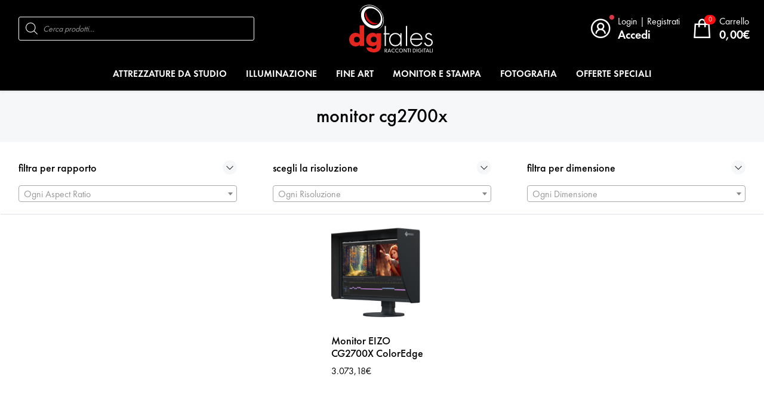

--- FILE ---
content_type: text/html; charset=UTF-8
request_url: https://www.dgtales.com/tags/monitor-cg2700x/
body_size: 18533
content:
<!DOCTYPE html>
<!--[if lt IE 7]>		<html class="no-js lt-ie9 lt-ie8 lt-ie7" lang="it-IT" prefix="og: http://ogp.me/ns#"> <![endif]-->
<!--[if IE 7]>			<html class="no-js lt-ie9 lt-ie8" lang="it-IT" prefix="og: http://ogp.me/ns#"> <![endif]-->
<!--[if IE 8]>			<html class="no-js lt-ie9" lang="it-IT" prefix="og: http://ogp.me/ns#"> <![endif]-->
<!--[if gt IE 8]><!-->
<html class="no-js" lang="it-IT" prefix="og: http://ogp.me/ns#"> <!--<![endif]-->
<head>
    <meta charset="UTF-8">
    <meta http-equiv="X-UA-Compatible" content="IE=edge">
    <meta name="viewport" content="width=device-width, initial-scale=1.0">
    <meta name='robots' content='index, follow, max-image-preview:large, max-snippet:-1, max-video-preview:-1' />

	<!-- This site is optimized with the Yoast SEO plugin v20.10 - https://yoast.com/wordpress/plugins/seo/ -->
	<title>monitor cg2700x - DGTALES - Store professionale di fotografia</title>
	<link rel="canonical" href="https://www.dgtales.com/tags/monitor-cg2700x/" />
	<meta property="og:locale" content="it_IT" />
	<meta property="og:type" content="article" />
	<meta property="og:title" content="monitor cg2700x - DGTALES - Store professionale di fotografia" />
	<meta property="og:url" content="https://www.dgtales.com/tags/monitor-cg2700x/" />
	<meta property="og:site_name" content="DGTALES - Store professionale di fotografia" />
	<meta property="og:image" content="https://www.dgtales.com/wp-content/uploads/2021/06/dgtales-fb.jpg" />
	<meta property="og:image:width" content="2000" />
	<meta property="og:image:height" content="800" />
	<meta property="og:image:type" content="image/jpeg" />
	<meta name="twitter:card" content="summary_large_image" />
	<script type="application/ld+json" class="yoast-schema-graph">{"@context":"https://schema.org","@graph":[{"@type":"CollectionPage","@id":"https://www.dgtales.com/tags/monitor-cg2700x/","url":"https://www.dgtales.com/tags/monitor-cg2700x/","name":"monitor cg2700x - DGTALES - Store professionale di fotografia","isPartOf":{"@id":"https://www.dgtales.com/#website"},"primaryImageOfPage":{"@id":"https://www.dgtales.com/tags/monitor-cg2700x/#primaryimage"},"image":{"@id":"https://www.dgtales.com/tags/monitor-cg2700x/#primaryimage"},"thumbnailUrl":"https://www.dgtales.com/wp-content/uploads/2022/09/CG2700X2.png","breadcrumb":{"@id":"https://www.dgtales.com/tags/monitor-cg2700x/#breadcrumb"},"inLanguage":"it-IT"},{"@type":"ImageObject","inLanguage":"it-IT","@id":"https://www.dgtales.com/tags/monitor-cg2700x/#primaryimage","url":"https://www.dgtales.com/wp-content/uploads/2022/09/CG2700X2.png","contentUrl":"https://www.dgtales.com/wp-content/uploads/2022/09/CG2700X2.png","width":1920,"height":1080},{"@type":"BreadcrumbList","@id":"https://www.dgtales.com/tags/monitor-cg2700x/#breadcrumb","itemListElement":[{"@type":"ListItem","position":1,"name":"Home","item":"https://www.dgtales.com/"},{"@type":"ListItem","position":2,"name":"monitor cg2700x"}]},{"@type":"WebSite","@id":"https://www.dgtales.com/#website","url":"https://www.dgtales.com/","name":"DGTALES - Store professionale di fotografia","description":"Store professionale di fotografia","publisher":{"@id":"https://www.dgtales.com/#organization"},"potentialAction":[{"@type":"SearchAction","target":{"@type":"EntryPoint","urlTemplate":"https://www.dgtales.com/?s={search_term_string}"},"query-input":"required name=search_term_string"}],"inLanguage":"it-IT"},{"@type":"Organization","@id":"https://www.dgtales.com/#organization","name":"DgTales - Store professionale di fotografia","url":"https://www.dgtales.com/","logo":{"@type":"ImageObject","inLanguage":"it-IT","@id":"https://www.dgtales.com/#/schema/logo/image/","url":"https://www.dgtales.com/wp-content/uploads/2021/06/dgtales-logo.png","contentUrl":"https://www.dgtales.com/wp-content/uploads/2021/06/dgtales-logo.png","width":100,"height":67,"caption":"DgTales - Store professionale di fotografia"},"image":{"@id":"https://www.dgtales.com/#/schema/logo/image/"},"sameAs":["https://www.facebook.com/DgTalesRaccontiDigitali","https://www.instagram.com/dgtales_raccontidigitali/"]}]}</script>
	<!-- / Yoast SEO plugin. -->


<link rel='dns-prefetch' href='//cdn.jsdelivr.net' />
<link rel='dns-prefetch' href='//cdnjs.cloudflare.com' />
<link rel='dns-prefetch' href='//fonts.googleapis.com' />
<link rel='dns-prefetch' href='//maxst.icons8.com' />
<link rel='stylesheet' id='woosb-blocks-css' href='https://www.dgtales.com/wp-content/plugins/woo-product-bundle/assets/css/blocks.css' type='text/css' media='all' />
<link rel='stylesheet' id='wp-block-library-css' href='https://www.dgtales.com/wp-includes/css/dist/block-library/style.min.css' type='text/css' media='all' />
<link rel='stylesheet' id='wc-blocks-vendors-style-css' href='https://www.dgtales.com/wp-content/plugins/woocommerce/packages/woocommerce-blocks/build/wc-blocks-vendors-style.css' type='text/css' media='all' />
<link rel='stylesheet' id='wc-blocks-style-css' href='https://www.dgtales.com/wp-content/plugins/woocommerce/packages/woocommerce-blocks/build/wc-blocks-style.css' type='text/css' media='all' />
<link rel='stylesheet' id='fontawesome-free-css' href='https://www.dgtales.com/wp-content/plugins/getwid/vendors/fontawesome-free/css/all.min.css' type='text/css' media='all' />
<link rel='stylesheet' id='slick-css' href='https://www.dgtales.com/wp-content/plugins/getwid/vendors/slick/slick/slick.min.css' type='text/css' media='all' />
<link rel='stylesheet' id='slick-theme-css' href='https://www.dgtales.com/wp-content/plugins/getwid/vendors/slick/slick/slick-theme.min.css' type='text/css' media='all' />
<link rel='stylesheet' id='mp-fancybox-css' href='https://www.dgtales.com/wp-content/plugins/getwid/vendors/mp-fancybox/jquery.fancybox.min.css' type='text/css' media='all' />
<link rel='stylesheet' id='getwid-blocks-css' href='https://www.dgtales.com/wp-content/plugins/getwid/assets/css/blocks.style.css' type='text/css' media='all' />
<link rel='stylesheet' id='classic-theme-styles-css' href='https://www.dgtales.com/wp-includes/css/classic-themes.min.css' type='text/css' media='all' />
<style id='global-styles-inline-css' type='text/css'>
body{--wp--preset--color--black: #000000;--wp--preset--color--cyan-bluish-gray: #abb8c3;--wp--preset--color--white: #ffffff;--wp--preset--color--pale-pink: #f78da7;--wp--preset--color--vivid-red: #cf2e2e;--wp--preset--color--luminous-vivid-orange: #ff6900;--wp--preset--color--luminous-vivid-amber: #fcb900;--wp--preset--color--light-green-cyan: #7bdcb5;--wp--preset--color--vivid-green-cyan: #00d084;--wp--preset--color--pale-cyan-blue: #8ed1fc;--wp--preset--color--vivid-cyan-blue: #0693e3;--wp--preset--color--vivid-purple: #9b51e0;--wp--preset--gradient--vivid-cyan-blue-to-vivid-purple: linear-gradient(135deg,rgba(6,147,227,1) 0%,rgb(155,81,224) 100%);--wp--preset--gradient--light-green-cyan-to-vivid-green-cyan: linear-gradient(135deg,rgb(122,220,180) 0%,rgb(0,208,130) 100%);--wp--preset--gradient--luminous-vivid-amber-to-luminous-vivid-orange: linear-gradient(135deg,rgba(252,185,0,1) 0%,rgba(255,105,0,1) 100%);--wp--preset--gradient--luminous-vivid-orange-to-vivid-red: linear-gradient(135deg,rgba(255,105,0,1) 0%,rgb(207,46,46) 100%);--wp--preset--gradient--very-light-gray-to-cyan-bluish-gray: linear-gradient(135deg,rgb(238,238,238) 0%,rgb(169,184,195) 100%);--wp--preset--gradient--cool-to-warm-spectrum: linear-gradient(135deg,rgb(74,234,220) 0%,rgb(151,120,209) 20%,rgb(207,42,186) 40%,rgb(238,44,130) 60%,rgb(251,105,98) 80%,rgb(254,248,76) 100%);--wp--preset--gradient--blush-light-purple: linear-gradient(135deg,rgb(255,206,236) 0%,rgb(152,150,240) 100%);--wp--preset--gradient--blush-bordeaux: linear-gradient(135deg,rgb(254,205,165) 0%,rgb(254,45,45) 50%,rgb(107,0,62) 100%);--wp--preset--gradient--luminous-dusk: linear-gradient(135deg,rgb(255,203,112) 0%,rgb(199,81,192) 50%,rgb(65,88,208) 100%);--wp--preset--gradient--pale-ocean: linear-gradient(135deg,rgb(255,245,203) 0%,rgb(182,227,212) 50%,rgb(51,167,181) 100%);--wp--preset--gradient--electric-grass: linear-gradient(135deg,rgb(202,248,128) 0%,rgb(113,206,126) 100%);--wp--preset--gradient--midnight: linear-gradient(135deg,rgb(2,3,129) 0%,rgb(40,116,252) 100%);--wp--preset--duotone--dark-grayscale: url('#wp-duotone-dark-grayscale');--wp--preset--duotone--grayscale: url('#wp-duotone-grayscale');--wp--preset--duotone--purple-yellow: url('#wp-duotone-purple-yellow');--wp--preset--duotone--blue-red: url('#wp-duotone-blue-red');--wp--preset--duotone--midnight: url('#wp-duotone-midnight');--wp--preset--duotone--magenta-yellow: url('#wp-duotone-magenta-yellow');--wp--preset--duotone--purple-green: url('#wp-duotone-purple-green');--wp--preset--duotone--blue-orange: url('#wp-duotone-blue-orange');--wp--preset--font-size--small: 13px;--wp--preset--font-size--medium: 20px;--wp--preset--font-size--large: 36px;--wp--preset--font-size--x-large: 42px;--wp--preset--spacing--20: 0.44rem;--wp--preset--spacing--30: 0.67rem;--wp--preset--spacing--40: 1rem;--wp--preset--spacing--50: 1.5rem;--wp--preset--spacing--60: 2.25rem;--wp--preset--spacing--70: 3.38rem;--wp--preset--spacing--80: 5.06rem;}:where(.is-layout-flex){gap: 0.5em;}body .is-layout-flow > .alignleft{float: left;margin-inline-start: 0;margin-inline-end: 2em;}body .is-layout-flow > .alignright{float: right;margin-inline-start: 2em;margin-inline-end: 0;}body .is-layout-flow > .aligncenter{margin-left: auto !important;margin-right: auto !important;}body .is-layout-constrained > .alignleft{float: left;margin-inline-start: 0;margin-inline-end: 2em;}body .is-layout-constrained > .alignright{float: right;margin-inline-start: 2em;margin-inline-end: 0;}body .is-layout-constrained > .aligncenter{margin-left: auto !important;margin-right: auto !important;}body .is-layout-constrained > :where(:not(.alignleft):not(.alignright):not(.alignfull)){max-width: var(--wp--style--global--content-size);margin-left: auto !important;margin-right: auto !important;}body .is-layout-constrained > .alignwide{max-width: var(--wp--style--global--wide-size);}body .is-layout-flex{display: flex;}body .is-layout-flex{flex-wrap: wrap;align-items: center;}body .is-layout-flex > *{margin: 0;}:where(.wp-block-columns.is-layout-flex){gap: 2em;}.has-black-color{color: var(--wp--preset--color--black) !important;}.has-cyan-bluish-gray-color{color: var(--wp--preset--color--cyan-bluish-gray) !important;}.has-white-color{color: var(--wp--preset--color--white) !important;}.has-pale-pink-color{color: var(--wp--preset--color--pale-pink) !important;}.has-vivid-red-color{color: var(--wp--preset--color--vivid-red) !important;}.has-luminous-vivid-orange-color{color: var(--wp--preset--color--luminous-vivid-orange) !important;}.has-luminous-vivid-amber-color{color: var(--wp--preset--color--luminous-vivid-amber) !important;}.has-light-green-cyan-color{color: var(--wp--preset--color--light-green-cyan) !important;}.has-vivid-green-cyan-color{color: var(--wp--preset--color--vivid-green-cyan) !important;}.has-pale-cyan-blue-color{color: var(--wp--preset--color--pale-cyan-blue) !important;}.has-vivid-cyan-blue-color{color: var(--wp--preset--color--vivid-cyan-blue) !important;}.has-vivid-purple-color{color: var(--wp--preset--color--vivid-purple) !important;}.has-black-background-color{background-color: var(--wp--preset--color--black) !important;}.has-cyan-bluish-gray-background-color{background-color: var(--wp--preset--color--cyan-bluish-gray) !important;}.has-white-background-color{background-color: var(--wp--preset--color--white) !important;}.has-pale-pink-background-color{background-color: var(--wp--preset--color--pale-pink) !important;}.has-vivid-red-background-color{background-color: var(--wp--preset--color--vivid-red) !important;}.has-luminous-vivid-orange-background-color{background-color: var(--wp--preset--color--luminous-vivid-orange) !important;}.has-luminous-vivid-amber-background-color{background-color: var(--wp--preset--color--luminous-vivid-amber) !important;}.has-light-green-cyan-background-color{background-color: var(--wp--preset--color--light-green-cyan) !important;}.has-vivid-green-cyan-background-color{background-color: var(--wp--preset--color--vivid-green-cyan) !important;}.has-pale-cyan-blue-background-color{background-color: var(--wp--preset--color--pale-cyan-blue) !important;}.has-vivid-cyan-blue-background-color{background-color: var(--wp--preset--color--vivid-cyan-blue) !important;}.has-vivid-purple-background-color{background-color: var(--wp--preset--color--vivid-purple) !important;}.has-black-border-color{border-color: var(--wp--preset--color--black) !important;}.has-cyan-bluish-gray-border-color{border-color: var(--wp--preset--color--cyan-bluish-gray) !important;}.has-white-border-color{border-color: var(--wp--preset--color--white) !important;}.has-pale-pink-border-color{border-color: var(--wp--preset--color--pale-pink) !important;}.has-vivid-red-border-color{border-color: var(--wp--preset--color--vivid-red) !important;}.has-luminous-vivid-orange-border-color{border-color: var(--wp--preset--color--luminous-vivid-orange) !important;}.has-luminous-vivid-amber-border-color{border-color: var(--wp--preset--color--luminous-vivid-amber) !important;}.has-light-green-cyan-border-color{border-color: var(--wp--preset--color--light-green-cyan) !important;}.has-vivid-green-cyan-border-color{border-color: var(--wp--preset--color--vivid-green-cyan) !important;}.has-pale-cyan-blue-border-color{border-color: var(--wp--preset--color--pale-cyan-blue) !important;}.has-vivid-cyan-blue-border-color{border-color: var(--wp--preset--color--vivid-cyan-blue) !important;}.has-vivid-purple-border-color{border-color: var(--wp--preset--color--vivid-purple) !important;}.has-vivid-cyan-blue-to-vivid-purple-gradient-background{background: var(--wp--preset--gradient--vivid-cyan-blue-to-vivid-purple) !important;}.has-light-green-cyan-to-vivid-green-cyan-gradient-background{background: var(--wp--preset--gradient--light-green-cyan-to-vivid-green-cyan) !important;}.has-luminous-vivid-amber-to-luminous-vivid-orange-gradient-background{background: var(--wp--preset--gradient--luminous-vivid-amber-to-luminous-vivid-orange) !important;}.has-luminous-vivid-orange-to-vivid-red-gradient-background{background: var(--wp--preset--gradient--luminous-vivid-orange-to-vivid-red) !important;}.has-very-light-gray-to-cyan-bluish-gray-gradient-background{background: var(--wp--preset--gradient--very-light-gray-to-cyan-bluish-gray) !important;}.has-cool-to-warm-spectrum-gradient-background{background: var(--wp--preset--gradient--cool-to-warm-spectrum) !important;}.has-blush-light-purple-gradient-background{background: var(--wp--preset--gradient--blush-light-purple) !important;}.has-blush-bordeaux-gradient-background{background: var(--wp--preset--gradient--blush-bordeaux) !important;}.has-luminous-dusk-gradient-background{background: var(--wp--preset--gradient--luminous-dusk) !important;}.has-pale-ocean-gradient-background{background: var(--wp--preset--gradient--pale-ocean) !important;}.has-electric-grass-gradient-background{background: var(--wp--preset--gradient--electric-grass) !important;}.has-midnight-gradient-background{background: var(--wp--preset--gradient--midnight) !important;}.has-small-font-size{font-size: var(--wp--preset--font-size--small) !important;}.has-medium-font-size{font-size: var(--wp--preset--font-size--medium) !important;}.has-large-font-size{font-size: var(--wp--preset--font-size--large) !important;}.has-x-large-font-size{font-size: var(--wp--preset--font-size--x-large) !important;}
.wp-block-navigation a:where(:not(.wp-element-button)){color: inherit;}
:where(.wp-block-columns.is-layout-flex){gap: 2em;}
.wp-block-pullquote{font-size: 1.5em;line-height: 1.6;}
</style>
<link rel='stylesheet' id='contact-form-7-css' href='https://www.dgtales.com/wp-content/plugins/contact-form-7/includes/css/styles.css' type='text/css' media='all' />
<style id='woocommerce-inline-inline-css' type='text/css'>
.woocommerce form .form-row .required { visibility: visible; }
</style>
<link rel='stylesheet' id='woo-variation-gallery-slider-css' href='https://www.dgtales.com/wp-content/plugins/woo-variation-gallery/assets/css/slick.min.css' type='text/css' media='all' />
<link rel='stylesheet' id='dashicons-css' href='https://www.dgtales.com/wp-includes/css/dashicons.min.css' type='text/css' media='all' />
<style id='dashicons-inline-css' type='text/css'>
[data-font="Dashicons"]:before {font-family: 'Dashicons' !important;content: attr(data-icon) !important;speak: none !important;font-weight: normal !important;font-variant: normal !important;text-transform: none !important;line-height: 1 !important;font-style: normal !important;-webkit-font-smoothing: antialiased !important;-moz-osx-font-smoothing: grayscale !important;}
</style>
<link rel='stylesheet' id='woo-variation-gallery-css' href='https://www.dgtales.com/wp-content/plugins/woo-variation-gallery/assets/css/frontend.min.css' type='text/css' media='all' />
<style id='woo-variation-gallery-inline-css' type='text/css'>
:root {--wvg-thumbnail-item: 4;--wvg-thumbnail-item-gap: 0px;--wvg-single-image-size: 650px;--wvg-gallery-width: 30%;--wvg-gallery-margin: 30px;}/* Default Width */.woo-variation-product-gallery {max-width: 30% !important;width: 100%;}/* Medium Devices, Desktops *//* Small Devices, Tablets */@media only screen and (max-width: 768px) {.woo-variation-product-gallery {width: 720px;max-width: 100% !important;}}/* Extra Small Devices, Phones */@media only screen and (max-width: 480px) {.woo-variation-product-gallery {width: 320px;max-width: 100% !important;}}
</style>
<link rel='stylesheet' id='woo-variation-swatches-css' href='https://www.dgtales.com/wp-content/plugins/woo-variation-swatches/assets/css/frontend.min.css' type='text/css' media='all' />
<style id='woo-variation-swatches-inline-css' type='text/css'>
:root {
--wvs-tick:url("data:image/svg+xml;utf8,%3Csvg filter='drop-shadow(0px 0px 2px rgb(0 0 0 / .8))' xmlns='http://www.w3.org/2000/svg'  viewBox='0 0 30 30'%3E%3Cpath fill='none' stroke='%23ffffff' stroke-linecap='round' stroke-linejoin='round' stroke-width='4' d='M4 16L11 23 27 7'/%3E%3C/svg%3E");

--wvs-cross:url("data:image/svg+xml;utf8,%3Csvg filter='drop-shadow(0px 0px 5px rgb(255 255 255 / .6))' xmlns='http://www.w3.org/2000/svg' width='72px' height='72px' viewBox='0 0 24 24'%3E%3Cpath fill='none' stroke='%23ff0000' stroke-linecap='round' stroke-width='0.6' d='M5 5L19 19M19 5L5 19'/%3E%3C/svg%3E");
--wvs-single-product-item-width:30px;
--wvs-single-product-item-height:30px;
--wvs-single-product-item-font-size:16px}
</style>
<link rel='stylesheet' id='yith_ywdpd_frontend-css' href='https://www.dgtales.com/wp-content/plugins/yith-woocommerce-dynamic-pricing-and-discounts-premium/assets/css/frontend.css' type='text/css' media='all' />
<link rel='stylesheet' id='woosb-frontend-css' href='https://www.dgtales.com/wp-content/plugins/woo-product-bundle/assets/css/frontend.css' type='text/css' media='all' />
<link rel='stylesheet' id='dgwt-wcas-style-css' href='https://www.dgtales.com/wp-content/plugins/ajax-search-for-woocommerce/assets/css/style.min.css' type='text/css' media='all' />
<link rel='stylesheet' id='googlefonts-css' href='https://fonts.googleapis.com/css2?family=Nunito+Sans:wght@300;400;600;700;800&#038;display=swap' type='text/css' media='all' />
<link rel='stylesheet' id='fontawesome-css' href='https://cdnjs.cloudflare.com/ajax/libs/font-awesome/5.11.2/css/all.min.css' type='text/css' media='all' />
<link rel='stylesheet' id='lineawesome-css' href='https://maxst.icons8.com/vue-static/landings/line-awesome/font-awesome-line-awesome/css/all.min.css' type='text/css' media='all' />
<link rel='stylesheet' id='owl-css' href='https://cdnjs.cloudflare.com/ajax/libs/OwlCarousel2/2.3.4/assets/owl.carousel.min.css' type='text/css' media='all' />
<link rel='stylesheet' id='owl-theme-css' href='https://cdnjs.cloudflare.com/ajax/libs/OwlCarousel2/2.3.4/assets/owl.theme.default.min.css' type='text/css' media='all' />
<link rel='stylesheet' id='animate-css' href='https://www.dgtales.com/wp-content/plugins/getwid/vendors/animate.css/animate.min.css' type='text/css' media='all' />
<link rel='stylesheet' id='theme-css' href='https://www.dgtales.com/wp-content/themes/_dgtales/assets/css/style.css' type='text/css' media='all' />
<link rel='stylesheet' id='style-css' href='https://www.dgtales.com/wp-content/themes/_dgtales/style.css' type='text/css' media='all' />
<script type="text/template" id="tmpl-variation-template">
	<div class="woocommerce-variation-description">{{{ data.variation.variation_description }}}</div>
    <div class="woocommerce-variation-availability">{{{ data.variation.availability_html }}}</div>
	<div class="woocommerce-variation-price">{{{ data.variation.price_html }}}</div>
</script>
<script type="text/template" id="tmpl-unavailable-variation-template">
	<p>Questo prodotto non è disponibile. Scegli un&#039;altra combinazione.</p>
</script>
<script type='text/javascript' src='https://www.dgtales.com/wp-includes/js/jquery/jquery.min.js' id='jquery-core-js'></script>
<script type='text/javascript' src='https://www.dgtales.com/wp-includes/js/jquery/jquery-migrate.min.js' id='jquery-migrate-js'></script>
<script type='text/javascript' id='wcexd-checkout-script-js-extra'>
/* <![CDATA[ */
var options = {"cf_mandatory":"1","piva_only_ue":"1","ue":["AT","BE","BG","CY","CZ","DE","DK","EE","EL","ES","FI","FR","HR","HU","IE","IT","LU","LV","LT","MT","NL","PL","PT","RO","SE","SI","SK"],"only_italy":"1","cf_only_italy":"1"};
/* ]]> */
</script>
<script type='text/javascript' src='https://www.dgtales.com/wp-content/plugins/wc-exporter-for-danea/includes/wc-checkout-fields/js/wcexd-checkout.js' id='wcexd-checkout-script-js'></script>
<link rel="https://api.w.org/" href="https://www.dgtales.com/wp-json/" /><link rel="alternate" type="application/json" href="https://www.dgtales.com/wp-json/wp/v2/product_tag/891" /><!-- Global site tag (gtag.js) - Google Analytics -->
<script async src="https://www.googletagmanager.com/gtag/js?id=UA-230103590-1"></script>
<script>
  window.dataLayer = window.dataLayer || [];
  function gtag(){dataLayer.push(arguments);}
  gtag('js', new Date());

  gtag('config', 'UA-230103590-1');
</script>
<script
src="https://www.paypal.com/sdk/js?client-id=AVNuHHxKsu5K73J_Q-yPO70lAePjcVS5TIzkOezdXUY3T5XVbFwSjIorUoUhtHWvL-fRVPnENLIeVfWG&currency=EUR&components=messages"
data-namespace="PayPalSDK">
</script>


<!-- Link Affiliato -->
<script src="https://www.dgtales.com/wp-content/themes/_dgtales/assets/js/cc-conversion-tag-1.0.0.js"></script>
<script type="text/javascript">
            if (CCConversionTag) {
                // init with your shop identity
                CCConversionTag.init("LVGw2eeqSAWUBnZtuNjvc8SyB5glcMaL","merchant");
               
                // add all purchases
                CCConversionTag.addPurchase("C200001661", 1, 91.16);
               
                // fire conversion tag
                CCConversionTag.fire();
            }
        </script>
<!-- This website runs the Product Feed PRO for WooCommerce by AdTribes.io plugin - version woocommercesea_option_installed_version -->
		<style>
			.dgwt-wcas-ico-magnifier,.dgwt-wcas-ico-magnifier-handler{max-width:20px}.dgwt-wcas-search-wrapp{max-width:600px}		</style>
		<link rel="shortcut icon" type="image/x-icon" href="https://www.dgtales.com/wp-content/themes/_dgtales/assets/img/favicon.ico" /><link rel="apple-touch-icon" href="https://www.dgtales.com/wp-content/themes/_dgtales/assets/img/apple-touch-icon.png" /><link rel="apple-touch-icon" sizes="57x57" href="https://www.dgtales.com/wp-content/themes/_dgtales/assets/img/apple-touch-icon-57x57.png" /><link rel="apple-touch-icon" sizes="72x72" href="https://www.dgtales.com/wp-content/themes/_dgtales/assets/img/apple-touch-icon-72x72.png" /><link rel="apple-touch-icon" sizes="76x76" href="https://www.dgtales.com/wp-content/themes/_dgtales/assets/img/apple-touch-icon-76x76.png" /><link rel="apple-touch-icon" sizes="114x114" href="https://www.dgtales.com/wp-content/themes/_dgtales/assets/img/apple-touch-icon-114x114.png" /><link rel="apple-touch-icon" sizes="120x120" href="https://www.dgtales.com/wp-content/themes/_dgtales/assets/img/apple-touch-icon-120x120.png" /><link rel="apple-touch-icon" sizes="144x144" href="https://www.dgtales.com/wp-content/themes/_dgtales/assets/img/apple-touch-icon-144x144.png" /><link rel="apple-touch-icon" sizes="152x152" href="https://www.dgtales.com/wp-content/themes/_dgtales/assets/img/apple-touch-icon-152x152.png" /><link rel="apple-touch-icon" sizes="180x180" href="https://www.dgtales.com/wp-content/themes/_dgtales/assets/img/apple-touch-icon-180x180.png" />	<noscript><style>.woocommerce-product-gallery{ opacity: 1 !important; }</style></noscript>
	    <script>
        (function($) {
            $(document).on('facetwp-loaded', function() {
                $('.facetwp-facet').each(function() {
                    var facet_name = $(this).attr('data-name');
                    var facet_label = FWP.settings.labels[facet_name];
                    if ( 'undefined' !== typeof FWP.settings.num_choices[facet_name] && FWP.settings.num_choices[facet_name] > 0 && $('.facet-label[data-for="' + facet_name + '"]').length < 1 ) {
                        $(this).before('<h3 class="facet-label" data-for="' + facet_name + '">' + facet_label + '</h3>');
                    } else if ( 'undefined' !== typeof FWP.settings.num_choices[facet_name] && !FWP.settings.num_choices[facet_name] > 0 ) {
                        $('.facet-label[data-for="' + facet_name + '"]').remove();
                    }
                });
            });
        })(jQuery);
    </script>
		<style type="text/css" id="wp-custom-css">
			.gfxmod {text-align:center;}
.bg-black{
	background:#000;
}

.banner-init {
  width: 100%; /* Larghezza al 100% */
}

/* Rimuovi width e height dall'immagine di sfondo */
.banner-init > .wp-block-cover__image-background {
  width: auto !important;
  height: auto!important;
}
/*
.banner-init > .wp-block-cover__background > .wp-block-cover__image-background {
  width: auto !important;
  height: auto !important;
}

.wp-block-cover, .wp-block-cover-image {
	min-height:auto!important;
}

.banner-init {
  width: 100%; /



 Stili per dispositivi mobili 
@media only screen and (max-width: 767px) {
  .banner-init {
    height: auto;  Altezza automatica sui dispositivi mobili 
  }
}
*/
		</style>
		</head>
<body data-rsssl=1 class="archive tax-product_tag term-monitor-cg2700x term-891 theme-_startecommerce woocommerce woocommerce-page woocommerce-no-js woo-variation-gallery woo-variation-gallery-theme-_startecommerce woo-variation-swatches wvs-behavior-blur-no-cross wvs-theme-_dgtales wvs-show-label wvs-tooltip">

<header class="shadow-sm" id="header">
	    <div class="header-top">
        <div class="navbar navbar-expand-md navbar-light">
            <div class="order-3 col-12 order-md-1 col-md d-flex">
                <div id="navbar-search" class="collapse navbar-collapse flex-grow-1" itemscope
                     itemtype="http://schema.org/WebSite">
                    <div class="flex-grow-1 widget woocommerce dgwt-wcas-widget" id="dgwt_wcas_ajax_search-2"><div  class="dgwt-wcas-search-wrapp dgwt-wcas-is-detail-box dgwt-wcas-no-submit woocommerce dgwt-wcas-style-solaris js-dgwt-wcas-layout-classic dgwt-wcas-layout-classic js-dgwt-wcas-mobile-overlay-enabled">
		<form class="dgwt-wcas-search-form" role="search" action="https://www.dgtales.com/" method="get">
		<div class="dgwt-wcas-sf-wrapp">
							<svg class="dgwt-wcas-ico-magnifier" xmlns="http://www.w3.org/2000/svg"
					 xmlns:xlink="http://www.w3.org/1999/xlink" x="0px" y="0px"
					 viewBox="0 0 51.539 51.361" xml:space="preserve">
		             <path 						 d="M51.539,49.356L37.247,35.065c3.273-3.74,5.272-8.623,5.272-13.983c0-11.742-9.518-21.26-21.26-21.26 S0,9.339,0,21.082s9.518,21.26,21.26,21.26c5.361,0,10.244-1.999,13.983-5.272l14.292,14.292L51.539,49.356z M2.835,21.082 c0-10.176,8.249-18.425,18.425-18.425s18.425,8.249,18.425,18.425S31.436,39.507,21.26,39.507S2.835,31.258,2.835,21.082z"/>
				</svg>
							<label class="screen-reader-text"
				   for="dgwt-wcas-search-input-1">Products search</label>

			<input id="dgwt-wcas-search-input-1"
				   type="search"
				   class="dgwt-wcas-search-input"
				   name="s"
				   value=""
				   placeholder="Cerca prodotti..."
				   autocomplete="off"
							/>
			<div class="dgwt-wcas-preloader"></div>

			<div class="dgwt-wcas-voice-search"></div>

			
			<input type="hidden" name="post_type" value="product"/>
			<input type="hidden" name="dgwt_wcas" value="1"/>

			
					</div>
	</form>
</div>
</div>                </div>
            </div>

            <div class="order-1 order-md-4 d-md-none col-auto px-0">
                <ul class="navbar-nav justify-content-start" id="shop-menu">
                    <li class="nav-item">
                        <a class="nav-link" href="#" data-toggle="collapse" data-target="#navbar-main"
                           aria-expanded="false">
                            <div class="media align-items-center">
                                <span class="icon">
                                    <i class="fas fa-bars"></i>
                                </span>
                            </div>
                        </a>
                    </li>
                    <li class="nav-item">
                        <a class="nav-link" href="#" data-toggle="collapse" data-target="#navbar-search"
                           aria-expanded="false">
                            <div class="media align-items-center">
                                <span class="icon"><i class="fas fa-search"></i></span>
                            </div>
                        </a>
                    </li>
                </ul>
            </div>

            <div class="order-1 order-md-2 col text-center px-3" itemscope itemtype="http://schema.org/Organization">
                <link itemprop="url" href="https://www.dgtales.com/"/>
                <a class="navbar-brand" href="https://www.dgtales.com/">
                    <img class="img-fluid" src="https://www.dgtales.com/wp-content/themes/_dgtales/assets/img/logo.svg" width="140" height="80">
                </a>
            </div>

            <div class="order-2 order-md-4 col-auto col-md px-0">
                <ul class="navbar-nav justify-content-end" id="shop-menu">
                                                                        <li class="nav-item">
                                <a class="nav-link"
                                   href="https://www.dgtales.com/mio-account/">
                                    <div class="media align-items-center">
                                        <span class="icon">
                                            <span class="badge badge-danger"></span>
                                            <i class="fas fa-user-circle"></i>
                                        </span>
                                        <div class="media-body">
                                            <small>Login | Registrati</small>
                                            <div>Accedi</div>
                                        </div>
                                    </div>
                                </a>
                            </li>

                                                <li class="nav-item dropdown">
                            <a class="nav-link" href="#" role="button" data-toggle="dropdown" aria-haspopup="true"
                               aria-expanded="false">
                                <div class="media align-items-center">
                                    <span class="icon">
                                        <span class="badge badge-primary badge-pill">0</span>
                                        <i class="fas fa-shopping-bag"></i>
                                    </span>
                                    <div class="media-body">
                                        <small>Carrello</small>
                                        <div><span class="woocommerce-Price-amount amount"><bdi>0,00<span class="woocommerce-Price-currencySymbol">&euro;</span></bdi></span></div>
                                    </div>
                                </div>
                            </a>
                            <div class="dropdown-menu dropdown-menu-right" id="dropdown-cart">
                                <div class="dropdown-title d-md-none" data-toggle="collapse"
                                     data-target="#dropdown-cart" aria-expanded="true">
                                    <span>Carrello</span>
                                    <i class="fas fa-times"></i>
                                </div>
                                <div class="dropdown-content">
                                    <div class="widget woocommerce widget_shopping_cart"><h2 class="widgettitle">Carrello</h2><div class="widget_shopping_cart_content"></div></div>                                </div>
                                <div class="dropdown-backdrop" data-toggle="collapse" data-target="#dropdown-cart"></div>
                            </div>
                        </li>
                                    </ul>
            </div>

        </div>
    </div>

    <div class="header-bottom navbar-expand-md navbar-light">
        <div class="container-fluid px-0">
            <div class="collapse navbar-collapse" id="navbar-main">
                <div class="navbar-title d-md-none" data-toggle="collapse" data-target="#navbar-main"
                     aria-expanded="true">
                    <span>Menu</span>
                    <i class="fas fa-times"></i>
                </div>
                <div class="navbar-container">
                    <ul id="main-menu" class="navbar-nav"><li id="menu-item-3060" class="menu-item menu-item-type-post_type menu-item-object-page menu-item-3060 nav-item"><a href="https://www.dgtales.com/attrezzature-da-studio/" class="nav-link" data-ps2id-api="true">Attrezzature da studio</a></li>
<li id="menu-item-3058" class="menu-item menu-item-type-post_type menu-item-object-page menu-item-3058 nav-item"><a href="https://www.dgtales.com/illuminazione/" class="nav-link" data-ps2id-api="true">Illuminazione</a></li>
<li id="menu-item-3057" class="menu-item menu-item-type-post_type menu-item-object-page menu-item-3057 nav-item"><a href="https://www.dgtales.com/fine-art/" class="nav-link" data-ps2id-api="true">Fine Art</a></li>
<li id="menu-item-3059" class="menu-item menu-item-type-post_type menu-item-object-page menu-item-3059 nav-item"><a href="https://www.dgtales.com/monitor-e-stampa/" class="nav-link" data-ps2id-api="true">Monitor e stampa</a></li>
<li id="menu-item-3056" class="menu-item menu-item-type-post_type menu-item-object-page menu-item-3056 nav-item"><a href="https://www.dgtales.com/fotografia/" class="nav-link" data-ps2id-api="true">Fotografia</a></li>
<li id="menu-item-8468" class="menu-item menu-item-type-post_type menu-item-object-page menu-item-8468 nav-item"><a href="https://www.dgtales.com/offerte/offerte-speciali/" class="nav-link" data-ps2id-api="true">Offerte Speciali</a></li>
</ul>                </div>
                <div class="navbar-backdrop" data-toggle="collapse" data-target="#navbar-main" aria-expanded="false"></div>
            </div>
        </div>
    </div>
</header>



<main id="main" class="site-main">
            <section class="page-title">
            <div class="container">
                <h1>monitor cg2700x</h1>
            </div>
        </section>

    
    <section class="page-content">

            <div class="p-3">

                <button id="btn-filter" data-toggle="collapse" data-target="#sidebar" class="d-none col-4"><i class="fas fa-filter"></i> Filtri</button>
<aside itemscope itemtype="http://schema.org/WPSideBar" class="sidebar collapse" id="sidebar">
    <div class="sidebar-title d-none " data-toggle="collapse" data-target="#sidebar">
        <span>Filtri</span>
        <i class="fas fa-times"></i>
    </div>
    <div class="sidebar-container">
        <div class="widget wc-widget woocommerce widget_layered_nav woocommerce-widget-layered-nav" id="woocommerce_layered_nav-9"><h4 class="widget-title" data-toggle="collapse-sidebar" aria-expanded="true">filtra per rapporto</h4><div class="collapse show"><form method="get" action="https://www.dgtales.com/tags/monitor-cg2700x/" class="woocommerce-widget-layered-nav-dropdown"><select class="woocommerce-widget-layered-nav-dropdown dropdown_layered_nav_aspect-ratio"><option value="">Ogni Aspect Ratio</option><option value="11" >1:1</option><option value="1610" >16:10</option><option value="169" >16:9</option><option value="179" >17:9</option></select><input type="hidden" name="filter_aspect-ratio" value="" /></form></div></div><div class="widget wc-widget woocommerce widget_layered_nav woocommerce-widget-layered-nav" id="woocommerce_layered_nav-10"><h4 class="widget-title" data-toggle="collapse-sidebar" aria-expanded="true">scegli la risoluzione</h4><div class="collapse show"><form method="get" action="https://www.dgtales.com/tags/monitor-cg2700x/" class="woocommerce-widget-layered-nav-dropdown"><select class="woocommerce-widget-layered-nav-dropdown dropdown_layered_nav_risoluzione"><option value="">Ogni Risoluzione</option><option value="2560x1440" >2560x1440</option></select><input type="hidden" name="filter_risoluzione" value="" /></form></div></div><div class="widget wc-widget woocommerce widget_layered_nav woocommerce-widget-layered-nav" id="woocommerce_layered_nav-11"><h4 class="widget-title" data-toggle="collapse-sidebar" aria-expanded="true">filtra per dimensione</h4><div class="collapse show"><form method="get" action="https://www.dgtales.com/tags/monitor-cg2700x/" class="woocommerce-widget-layered-nav-dropdown"><select class="woocommerce-widget-layered-nav-dropdown dropdown_layered_nav_dimensione"><option value="">Ogni Dimensione</option><option value="27" >27&quot;</option></select><input type="hidden" name="filter_dimensione" value="" /></form></div></div>    </div>
    <div class="sidebar-backdrop" data-toggle="collapse" data-target="#sidebar"></div>
</aside>

            <div class="row">
                <div class="col">

                    


                    
			
			
			
				<div class="woocommerce-notices-wrapper"></div><div class="row no-gutters mb-3 d-md-none"><p class="woocommerce-result-count">
	Visualizzazione del risultato</p>
<form class="woocommerce-ordering" method="get">
	<select name="orderby" class="orderby" aria-label="Ordine negozio">
					<option value="menu_order"  selected='selected'>Ordinamento predefinito</option>
					<option value="popularity" >Popolarità</option>
					<option value="rating" >Valutazione media</option>
					<option value="date" >Ordina in base al più recente</option>
					<option value="price" >Prezzo: dal più economico</option>
					<option value="price-desc" >Prezzo: dal più caro</option>
			</select>
	<input type="hidden" name="paged" value="1" />
	</form>
<button id="btn-filter" data-toggle="collapse" data-target="#sidebar" class="d-none col-4"><i class="fas fa-filter"></i> Filtri</button></div>
				<ul class="products columns-6">

																					<li class="product type-product post-6625 status-publish first onbackorder product_cat-monitor-e-accessori product_tag-coloredge-cg product_tag-eizo-monitor product_tag-monitor-4k product_tag-monitor-cg2700x product_tag-monitor-coloredge product_tag-monitor-professionale product_tag-monitoreizo has-post-thumbnail taxable shipping-taxable purchasable product-type-simple woo-variation-gallery-product">
    <div class="card">

            <a href="https://www.dgtales.com/prodotto/monitor-eizo-cg2700x-coloredge/" class="woocommerce-LoopProduct-link woocommerce-loop-product__link"><img width="450" height="450" src="https://www.dgtales.com/wp-content/uploads/2022/09/CG2700X2-450x450.png" class="attachment-woocommerce_thumbnail size-woocommerce_thumbnail" alt="" decoding="async" loading="lazy" srcset="https://www.dgtales.com/wp-content/uploads/2022/09/CG2700X2-450x450.png 450w, https://www.dgtales.com/wp-content/uploads/2022/09/CG2700X2-300x300.png 300w, https://www.dgtales.com/wp-content/uploads/2022/09/CG2700X2-150x150.png 150w, https://www.dgtales.com/wp-content/uploads/2022/09/CG2700X2-50x50.png 50w, https://www.dgtales.com/wp-content/uploads/2022/09/CG2700X2-100x100.png 100w" sizes="(max-width: 450px) 100vw, 450px" />
        <div class="card-text">
            <h2 class="woocommerce-loop-product__title">Monitor EIZO CG2700X ColorEdge</h2>
	<span class="price"><span class="woocommerce-Price-amount amount"><bdi>3.073,18<span class="woocommerce-Price-currencySymbol">&euro;</span></bdi></span></span>
</a><a href="?add-to-cart=6625" data-quantity="1" class="button product_type_simple add_to_cart_button ajax_add_to_cart" data-product_id="6625" data-product_sku="CG2700X" aria-label="Aggiungi &ldquo;Monitor EIZO CG2700X ColorEdge&rdquo; al tuo carrello" aria-describedby="" rel="nofollow">Aggiungi al carrello</a>        </div>
    </div>
</li>
									
				</ul>

				
				                </div>
            </div>
        </div>

        </section>
</main>


        <footer id="footer" itemscope itemtype="http://schema.org/WPFooter">
            <div class="footer-top">
                <div class="container">
                    <div class="row">
                        <aside class="col-lg">
                            <h5>Contatti</h5>
                            <ul class="nav flex-column">
                                                                <li class="nav-item">
                                    <span class="nav-link d-flex"><i class="fas fa-map-marked-alt"></i> <span>Via Agostino Bertani 3 - 74015 Martina Franca (TA)</span></span>
                                </li>
                                                                                                <li class="nav-item">
                                    <a class="nav-link" href="mailto:ordini@digimediaproduction.com"><i class="far fa-envelope"></i> <span>ordini@digimediaproduction.com</span></a>
                                </li>
                                                                                                <li class="nav-item">
                                    <a class="nav-link" href="tel:0804805423"><i class="fas fa-phone"></i> <span>0804805423</span></a>
                                </li>
                                                                                                                            </ul>
                        </aside>

                                                    <aside class="col-md">
                                <h5 class="d-none d-md-block">Informazioni</h5>
                                <nav class="navbar-expand-md navbar-light">
                                    <h5 class="d-flex d-md-none" type="button" data-toggle="collapse" data-target="#widget-footer-1" aria-expanded="false">Informazioni</h5>
                                    <div id="widget-footer-1" class="collapse navbar-collapse"><ul id="secondary-menu" class="nav flex-column"><li id="menu-item-3602" class="menu-item menu-item-type-post_type menu-item-object-page menu-item-3602 nav-item"><a href="https://www.dgtales.com/azienda/" class="nav-link" data-ps2id-api="true">Azienda</a></li>
<li id="menu-item-3571" class="menu-item menu-item-type-post_type menu-item-object-page menu-item-privacy-policy menu-item-3571 nav-item"><a href="https://www.dgtales.com/privacy-policy/" class="nav-link" data-ps2id-api="true">Privacy Policy</a></li>
<li id="menu-item-3615" class="menu-item menu-item-type-post_type menu-item-object-page menu-item-3615 nav-item"><a href="https://www.dgtales.com/informativa-cookies/" class="nav-link" data-ps2id-api="true">Informativa Cookies</a></li>
<li id="menu-item-3607" class="menu-item menu-item-type-post_type menu-item-object-page menu-item-3607 nav-item"><a href="https://www.dgtales.com/condizioni-di-vendita/" class="nav-link" data-ps2id-api="true">Condizioni di vendita</a></li>
</ul></div>                                </nav>
                            </aside>
                        
                                                    <aside class="col-md">
                                <h5 class="d-none d-md-block">Ecommerce</h5>
                                <nav class="navbar-expand-md navbar-light">
                                    <h5 class="d-flex d-md-none" type="button" data-toggle="collapse" data-target="#widget-footer-2" aria-expanded="false">Ecommerce</h5>
                                    <div id="widget-footer-2" class="collapse navbar-collapse"><ul id="tertiary-menu" class="nav flex-column"><li id="menu-item-52" class="menu-item menu-item-type-post_type menu-item-object-page menu-item-52 nav-item"><a href="https://www.dgtales.com/mio-account/" class="nav-link" data-ps2id-api="true">Il mio account</a></li>
<li id="menu-item-51" class="menu-item menu-item-type-post_type menu-item-object-page menu-item-51 nav-item"><a href="https://www.dgtales.com/carrello/" class="nav-link" data-ps2id-api="true">Carrello</a></li>
<li id="menu-item-53" class="menu-item menu-item-type-post_type menu-item-object-page menu-item-53 nav-item"><a href="https://www.dgtales.com/pagamento/" class="nav-link" data-ps2id-api="true">Pagamento</a></li>
<li id="menu-item-54" class="menu-item menu-item-type-post_type menu-item-object-page menu-item-54 nav-item"><a href="https://www.dgtales.com/negozio/" class="nav-link" data-ps2id-api="true">Shop</a></li>
</ul></div>                                </nav>
                            </aside>
                        
                                                    <aside class="col-md">
                                <h5 class="d-none d-md-block">Garanzia e Store</h5>
                                <nav class="navbar-expand-md navbar-light">
                                    <h5 class="d-flex d-md-none" type="button" data-toggle="collapse" data-target="#widget-footer-3" aria-expanded="false">Garanzia e Store</h5>
                                    <div id="widget-footer-3" class="collapse navbar-collapse"><ul id="tertiary-menu" class="nav flex-column"><li id="menu-item-3558" class="menu-item menu-item-type-post_type menu-item-object-page menu-item-3558 nav-item"><a href="https://www.dgtales.com/noleggio-operativo/" class="nav-link" data-ps2id-api="true">Noleggio Operativo</a></li>
<li id="menu-item-3635" class="menu-item menu-item-type-post_type menu-item-object-page menu-item-3635 nav-item"><a href="https://www.dgtales.com/garanzia/" class="nav-link" data-ps2id-api="true">Garanzia</a></li>
<li id="menu-item-3610" class="menu-item menu-item-type-post_type menu-item-object-page menu-item-3610 nav-item"><a href="https://www.dgtales.com/valuta-il-tuo-usato/" class="nav-link" data-ps2id-api="true">Valuta il tuo usato</a></li>
<li id="menu-item-3636" class="menu-item menu-item-type-post_type menu-item-object-page menu-item-3636 nav-item"><a href="https://www.dgtales.com/metodi-di-pagamento-accettati/" class="nav-link" data-ps2id-api="true">Metodi di Pagamento accettati</a></li>
</ul></div>                                </nav>
                            </aside>
                                            </div>
                </div>
            </div>
            <div class="footer-bottom">
                <div class="container">
                    <div class="row align-items-center">
                        <div class="col-md text-center text-md-left">© Tutti i diritti riservati. | P.Iva 03033860739 | . <a href="https://www.farweb.it" target="_blank">Made in Farweb</a></div>
                        <div class="col-md-auto">
                                                            <ul class="nav justify-content-center nav-social" itemscope itemtype="http://schema.org/Organization">
                                    
    <li class="nav-item"><a class="nav-link px-2 facebook" title="Facebook" href="https://it-it.facebook.com/DgTalesRaccontiDigitali/"><i class="fab fa-facebook-f"></i></a></li>
    <li class="nav-item"><a class="nav-link px-2 instagram" title="Instagram" href="https://www.instagram.com/dgtales_raccontidigitali/"><i class="fab fa-instagram"></i></a></li>
    <li class="nav-item"><a class="nav-link px-2 linkedin" title="Linkedin" href="https://it.linkedin.com/company/dgtales"><i class="fab fa-linkedin-in"></i></a></li>


                                </ul>
                                                    </div>
                    </div>
                </div>
            </div>
        </footer>

        
<script type="text/html" id="tmpl-woo-variation-gallery-slider-template">
	    <div class="wvg-gallery-image">
        <div>
            <# if( data.srcset ){ #>
            <div class="wvg-single-gallery-image-container">
                <img loading="lazy" class="{{data.class}}" width="{{data.src_w}}" height="{{data.src_h}}" src="{{data.src}}" alt="{{data.alt}}" title="{{data.title}}" data-caption="{{data.caption}}" data-src="{{data.full_src}}" data-large_image="{{data.full_src}}" data-large_image_width="{{data.full_src_w}}" data-large_image_height="{{data.full_src_h}}" srcset="{{data.srcset}}" sizes="{{data.sizes}}" {{data.extra_params}}/>
            </div>
            <# } #>

            <# if( !data.srcset ){ #>
            <div class="wvg-single-gallery-image-container">
                <img loading="lazy" class="{{data.class}}" width="{{data.src_w}}" height="{{data.src_h}}" src="{{data.src}}" alt="{{data.alt}}" title="{{data.title}}" data-caption="{{data.caption}}" data-src="{{data.full_src}}" data-large_image="{{data.full_src}}" data-large_image_width="{{data.full_src_w}}" data-large_image_height="{{data.full_src_h}}" sizes="{{data.sizes}}" {{data.extra_params}}/>
            </div>
            <# } #>
        </div>
    </div>
	</script>

<script type="text/html" id="tmpl-woo-variation-gallery-thumbnail-template">
	<div class="wvg-gallery-thumbnail-image">
		<div>
			<img class="{{data.gallery_thumbnail_class}}" width="{{data.gallery_thumbnail_src_w}}" height="{{data.gallery_thumbnail_src_h}}" src="{{data.gallery_thumbnail_src}}" alt="{{data.alt}}" title="{{data.title}}" />
		</div>
	</div>
</script>	<script type="text/javascript">
		(function () {
			var c = document.body.className;
			c = c.replace(/woocommerce-no-js/, 'woocommerce-js');
			document.body.className = c;
		})();
	</script>
	<link rel='stylesheet' id='select2-css' href='https://www.dgtales.com/wp-content/plugins/woocommerce/assets/css/select2.css' type='text/css' media='all' />
<script type='text/javascript' id='getwid-blocks-frontend-js-js-extra'>
/* <![CDATA[ */
var Getwid = {"settings":[],"ajax_url":"https:\/\/www.dgtales.com\/wp-admin\/admin-ajax.php","isRTL":"","nonces":{"contact_form":"074eb4c843"}};
/* ]]> */
</script>
<script type='text/javascript' src='https://www.dgtales.com/wp-content/plugins/getwid/assets/js/frontend.blocks.js' id='getwid-blocks-frontend-js-js'></script>
<script type='text/javascript' src='https://www.dgtales.com/wp-content/plugins/contact-form-7/includes/swv/js/index.js' id='swv-js'></script>
<script type='text/javascript' id='contact-form-7-js-extra'>
/* <![CDATA[ */
var wpcf7 = {"api":{"root":"https:\/\/www.dgtales.com\/wp-json\/","namespace":"contact-form-7\/v1"}};
/* ]]> */
</script>
<script type='text/javascript' src='https://www.dgtales.com/wp-content/plugins/contact-form-7/includes/js/index.js' id='contact-form-7-js'></script>
<script type='text/javascript' id='page-scroll-to-id-plugin-script-js-extra'>
/* <![CDATA[ */
var mPS2id_params = {"instances":{"mPS2id_instance_0":{"selector":"a[href*='#']:not([href='#'])","autoSelectorMenuLinks":"true","excludeSelector":"a[href^='#tab-'], a[href^='#tabs-'], a[data-toggle]:not([data-toggle='tooltip']), a[data-slide], a[data-vc-tabs], a[data-vc-accordion], a.screen-reader-text.skip-link","scrollSpeed":800,"autoScrollSpeed":"true","scrollEasing":"easeInOutQuint","scrollingEasing":"easeOutQuint","forceScrollEasing":"false","pageEndSmoothScroll":"true","stopScrollOnUserAction":"false","autoCorrectScroll":"false","autoCorrectScrollExtend":"false","layout":"vertical","offset":0,"dummyOffset":"false","highlightSelector":"","clickedClass":"mPS2id-clicked","targetClass":"mPS2id-target","highlightClass":"mPS2id-highlight","forceSingleHighlight":"false","keepHighlightUntilNext":"false","highlightByNextTarget":"false","appendHash":"false","scrollToHash":"true","scrollToHashForAll":"true","scrollToHashDelay":0,"scrollToHashUseElementData":"true","scrollToHashRemoveUrlHash":"false","disablePluginBelow":0,"adminDisplayWidgetsId":"true","adminTinyMCEbuttons":"true","unbindUnrelatedClickEvents":"false","unbindUnrelatedClickEventsSelector":"","normalizeAnchorPointTargets":"false","encodeLinks":"false"}},"total_instances":"1","shortcode_class":"_ps2id"};
/* ]]> */
</script>
<script type='text/javascript' src='https://www.dgtales.com/wp-content/plugins/page-scroll-to-id/js/page-scroll-to-id.min.js' id='page-scroll-to-id-plugin-script-js'></script>
<script type='text/javascript' src='https://www.dgtales.com/wp-content/plugins/woocommerce/assets/js/jquery-blockui/jquery.blockUI.min.js' id='jquery-blockui-js'></script>
<script type='text/javascript' id='wc-add-to-cart-js-extra'>
/* <![CDATA[ */
var wc_add_to_cart_params = {"ajax_url":"\/wp-admin\/admin-ajax.php","wc_ajax_url":"\/?wc-ajax=%%endpoint%%","i18n_view_cart":"Visualizza carrello","cart_url":"https:\/\/www.dgtales.com\/carrello\/","is_cart":"","cart_redirect_after_add":"no"};
/* ]]> */
</script>
<script type='text/javascript' src='https://www.dgtales.com/wp-content/plugins/woocommerce/assets/js/frontend/add-to-cart.min.js' id='wc-add-to-cart-js'></script>
<script type='text/javascript' src='https://www.dgtales.com/wp-content/plugins/woocommerce/assets/js/js-cookie/js.cookie.min.js' id='js-cookie-js'></script>
<script type='text/javascript' id='woocommerce-js-extra'>
/* <![CDATA[ */
var woocommerce_params = {"ajax_url":"\/wp-admin\/admin-ajax.php","wc_ajax_url":"\/?wc-ajax=%%endpoint%%"};
/* ]]> */
</script>
<script type='text/javascript' src='https://www.dgtales.com/wp-content/plugins/woocommerce/assets/js/frontend/woocommerce.min.js' id='woocommerce-js'></script>
<script type='text/javascript' src='https://www.dgtales.com/wp-content/plugins/woo-variation-gallery/assets/js/slick.min.js' id='woo-variation-gallery-slider-js'></script>
<script type='text/javascript' src='https://www.dgtales.com/wp-includes/js/underscore.min.js' id='underscore-js'></script>
<script type='text/javascript' id='wp-util-js-extra'>
/* <![CDATA[ */
var _wpUtilSettings = {"ajax":{"url":"\/wp-admin\/admin-ajax.php"}};
/* ]]> */
</script>
<script type='text/javascript' src='https://www.dgtales.com/wp-includes/js/wp-util.min.js' id='wp-util-js'></script>
<script type='text/javascript' src='https://www.dgtales.com/wp-includes/js/imagesloaded.min.js' id='imagesloaded-js'></script>
<script type='text/javascript' id='wc-add-to-cart-variation-js-extra'>
/* <![CDATA[ */
var wc_add_to_cart_variation_params = {"wc_ajax_url":"\/?wc-ajax=%%endpoint%%","i18n_no_matching_variations_text":"Nessun prodotto corrisponde alla tua scelta. Prova con un'altra combinazione.","i18n_make_a_selection_text":"Seleziona le opzioni del prodotto prima di aggiungerlo al carrello.","i18n_unavailable_text":"Questo prodotto non \u00e8 disponibile. Scegli un'altra combinazione."};
/* ]]> */
</script>
<script type='text/javascript' src='https://www.dgtales.com/wp-content/plugins/woocommerce/assets/js/frontend/add-to-cart-variation.min.js' id='wc-add-to-cart-variation-js'></script>
<script type='text/javascript' id='woo-variation-gallery-js-extra'>
/* <![CDATA[ */
var woo_variation_gallery_options = {"gallery_reset_on_variation_change":"","enable_gallery_zoom":"1","enable_gallery_lightbox":"1","enable_gallery_preload":"1","preloader_disable":"","enable_thumbnail_slide":"1","gallery_thumbnails_columns":"4","is_vertical":"","thumbnail_position":"bottom","thumbnail_position_class_prefix":"woo-variation-gallery-thumbnail-position-","is_mobile":"","gallery_default_device_width":"30","gallery_medium_device_width":"0","gallery_small_device_width":"720","gallery_extra_small_device_width":"320"};
/* ]]> */
</script>
<script type='text/javascript' src='https://www.dgtales.com/wp-content/plugins/woo-variation-gallery/assets/js/frontend.min.js' id='woo-variation-gallery-js'></script>
<script type='text/javascript' id='wp-api-request-js-extra'>
/* <![CDATA[ */
var wpApiSettings = {"root":"https:\/\/www.dgtales.com\/wp-json\/","nonce":"823962998d","versionString":"wp\/v2\/"};
/* ]]> */
</script>
<script type='text/javascript' src='https://www.dgtales.com/wp-includes/js/api-request.min.js' id='wp-api-request-js'></script>
<script type='text/javascript' src='https://www.dgtales.com/wp-includes/js/dist/vendor/regenerator-runtime.min.js' id='regenerator-runtime-js'></script>
<script type='text/javascript' src='https://www.dgtales.com/wp-includes/js/dist/vendor/wp-polyfill.min.js' id='wp-polyfill-js'></script>
<script type='text/javascript' src='https://www.dgtales.com/wp-includes/js/dist/hooks.min.js' id='wp-hooks-js'></script>
<script type='text/javascript' src='https://www.dgtales.com/wp-includes/js/dist/i18n.min.js' id='wp-i18n-js'></script>
<script type='text/javascript' id='wp-i18n-js-after'>
wp.i18n.setLocaleData( { 'text direction\u0004ltr': [ 'ltr' ] } );
</script>
<script type='text/javascript' src='https://www.dgtales.com/wp-includes/js/dist/url.min.js' id='wp-url-js'></script>
<script type='text/javascript' id='wp-api-fetch-js-translations'>
( function( domain, translations ) {
	var localeData = translations.locale_data[ domain ] || translations.locale_data.messages;
	localeData[""].domain = domain;
	wp.i18n.setLocaleData( localeData, domain );
} )( "default", {"translation-revision-date":"2023-04-23 14:40:21+0000","generator":"GlotPress\/4.0.0-alpha.4","domain":"messages","locale_data":{"messages":{"":{"domain":"messages","plural-forms":"nplurals=2; plural=n != 1;","lang":"it"},"You are probably offline.":["Sei probabilmente offline."],"Media upload failed. If this is a photo or a large image, please scale it down and try again.":["Upload dei media falliti. Se questa \u00e8 una foto o un'immagine grande, riduci le dimensioni e riprova."],"An unknown error occurred.":["Si \u00e8 verificato un errore sconosciuto."],"The response is not a valid JSON response.":["La risposta non \u00e8 una risposta JSON valida."]}},"comment":{"reference":"wp-includes\/js\/dist\/api-fetch.js"}} );
</script>
<script type='text/javascript' src='https://www.dgtales.com/wp-includes/js/dist/api-fetch.min.js' id='wp-api-fetch-js'></script>
<script type='text/javascript' id='wp-api-fetch-js-after'>
wp.apiFetch.use( wp.apiFetch.createRootURLMiddleware( "https://www.dgtales.com/wp-json/" ) );
wp.apiFetch.nonceMiddleware = wp.apiFetch.createNonceMiddleware( "823962998d" );
wp.apiFetch.use( wp.apiFetch.nonceMiddleware );
wp.apiFetch.use( wp.apiFetch.mediaUploadMiddleware );
wp.apiFetch.nonceEndpoint = "https://www.dgtales.com/wp-admin/admin-ajax.php?action=rest-nonce";
</script>
<script type='text/javascript' id='woo-variation-swatches-js-extra'>
/* <![CDATA[ */
var woo_variation_swatches_options = {"show_variation_label":"1","clear_on_reselect":"1","variation_label_separator":":","is_mobile":"","show_variation_stock":"","stock_label_threshold":"5","cart_redirect_after_add":"no","enable_ajax_add_to_cart":"yes","cart_url":"https:\/\/www.dgtales.com\/carrello\/","is_cart":""};
/* ]]> */
</script>
<script type='text/javascript' src='https://www.dgtales.com/wp-content/plugins/woo-variation-swatches/assets/js/frontend.min.js' id='woo-variation-swatches-js'></script>
<script type='text/javascript' id='yith_ywdpd_frontend-js-extra'>
/* <![CDATA[ */
var ywdpd_qty_args = {"show_minimum_price":"no","template":"horizontal","is_change_qty_enabled":"yes","is_default_qty_enabled":"no","column_product_info_class":".single-product","product_price_classes":".summary .price, .wpb_wrapper .price, .elementor-widget-woocommerce-product-price .price","product_qty_classes":".summary .qty, .elementor-add-to-cart .qty, .w-post-elm .qty","variation_form_class":".summary  form.variations_form.cart","select_minimum_quantity":""};
/* ]]> */
</script>
<script type='text/javascript' src='https://www.dgtales.com/wp-content/plugins/yith-woocommerce-dynamic-pricing-and-discounts-premium/assets/js/ywdpd-frontend.min.js' id='yith_ywdpd_frontend-js'></script>
<script type='text/javascript' id='woosb-frontend-js-extra'>
/* <![CDATA[ */
var woosb_vars = {"wc_price_decimals":"2","wc_price_format":"%2$s%1$s","wc_price_thousand_separator":".","wc_price_decimal_separator":",","wc_currency_symbol":"\u20ac","price_decimals":"2","price_format":"%2$s%1$s","price_thousand_separator":".","price_decimal_separator":",","currency_symbol":"\u20ac","trim_zeros":"","round_price":"1","recalc_price":"","change_image":"yes","bundled_price":"price","bundled_price_from":"sale_price","change_price":"yes","price_selector":"","saved_text":"(salvato [d])","price_text":"Prezzo del pacchetto:","selected_text":"Selected:","alert_selection":"Please select a purchasable variation for [name] before adding this bundle to the cart.","alert_unpurchasable":"Product [name] is unpurchasable. Please remove it before adding the bundle to the cart.","alert_empty":"Si prega di scegliere almeno un prodotto prima di aggiungere questo pacchetto al carrello.","alert_min":"Please choose at least a total quantity of [min] products before adding this bundle to the cart.","alert_max":"Sorry, you can only choose at max a total quantity of [max] products before adding this bundle to the cart.","alert_total_min":"The total must meet the minimum amount of [min].","alert_total_max":"The total must meet the maximum amount of [max]."};
/* ]]> */
</script>
<script type='text/javascript' src='https://www.dgtales.com/wp-content/plugins/woo-product-bundle/assets/js/frontend.js' id='woosb-frontend-js'></script>
<script type='text/javascript' src='https://cdn.jsdelivr.net/npm/popper.js@1.16.1/dist/umd/popper.min.js' id='popper-js'></script>
<script type='text/javascript' src='https://cdn.jsdelivr.net/npm/bootstrap@4.6.0/dist/js/bootstrap.min.js' id='bootstrap4-js'></script>
<script type='text/javascript' src='https://cdnjs.cloudflare.com/ajax/libs/OwlCarousel2/2.3.4/owl.carousel.min.js' id='owl-js'></script>
<script type='text/javascript' src='https://cdn.jsdelivr.net/npm/lozad/dist/lozad.min.js' id='lozad-js'></script>
<script type='text/javascript' src='https://www.dgtales.com/wp-content/themes/_dgtales/assets/js/script.js' id='custom-js'></script>
<script type='text/javascript' id='jquery-dgwt-wcas-js-extra'>
/* <![CDATA[ */
var dgwt_wcas = {"labels":{"product_plu":"Prodotti","vendor":"Vendor","vendor_plu":"Vendors","sku_label":"COD:","sale_badge":"Sconto","vendor_sold_by":"Sold by:","featured_badge":"In Evidenza","in":"in","read_more":"continue reading","no_results":"\"Nessun risultato\"","no_results_default":"No results","show_more":"Guarda tutti...","show_more_details":"Guarda tutti...","search_placeholder":"Cerca prodotti...","submit":"Ricerca","search_hist":"Your search history","search_hist_clear":"Clear","mob_overlay_label":"Open search in the mobile overlay","tax_product_cat_plu":"Categorie","tax_product_cat":"Categoria","tax_product_tag_plu":"Tag","tax_product_tag":"Tag"},"ajax_search_endpoint":"\/?wc-ajax=dgwt_wcas_ajax_search","ajax_details_endpoint":"\/?wc-ajax=dgwt_wcas_result_details","ajax_prices_endpoint":"\/?wc-ajax=dgwt_wcas_get_prices","action_search":"dgwt_wcas_ajax_search","action_result_details":"dgwt_wcas_result_details","action_get_prices":"dgwt_wcas_get_prices","min_chars":"3","width":"auto","show_details_panel":"1","show_images":"1","show_price":"1","show_desc":"","show_sale_badge":"","show_featured_badge":"","dynamic_prices":"","is_rtl":"","show_preloader":"1","show_headings":"1","preloader_url":"","taxonomy_brands":"","img_url":"https:\/\/www.dgtales.com\/wp-content\/plugins\/ajax-search-for-woocommerce\/assets\/img\/","is_premium":"","layout_breakpoint":"992","mobile_overlay_breakpoint":"992","mobile_overlay_wrapper":"body","mobile_overlay_delay":"0","debounce_wait_ms":"400","send_ga_events":"1","enable_ga_site_search_module":"","magnifier_icon":"\t\t\t\t<svg class=\"\" xmlns=\"http:\/\/www.w3.org\/2000\/svg\"\n\t\t\t\t\t xmlns:xlink=\"http:\/\/www.w3.org\/1999\/xlink\" x=\"0px\" y=\"0px\"\n\t\t\t\t\t viewBox=\"0 0 51.539 51.361\" xml:space=\"preserve\">\n\t\t             <path \t\t\t\t\t\t d=\"M51.539,49.356L37.247,35.065c3.273-3.74,5.272-8.623,5.272-13.983c0-11.742-9.518-21.26-21.26-21.26 S0,9.339,0,21.082s9.518,21.26,21.26,21.26c5.361,0,10.244-1.999,13.983-5.272l14.292,14.292L51.539,49.356z M2.835,21.082 c0-10.176,8.249-18.425,18.425-18.425s18.425,8.249,18.425,18.425S31.436,39.507,21.26,39.507S2.835,31.258,2.835,21.082z\"\/>\n\t\t\t\t<\/svg>\n\t\t\t\t","magnifier_icon_pirx":"\t\t\t\t<svg class=\"\" xmlns=\"http:\/\/www.w3.org\/2000\/svg\" width=\"18\" height=\"18\" viewBox=\"0 0 18 18\">\n\t\t\t\t\t<path  d=\" M 16.722523,17.901412 C 16.572585,17.825208 15.36088,16.670476 14.029846,15.33534 L 11.609782,12.907819 11.01926,13.29667 C 8.7613237,14.783493 5.6172703,14.768302 3.332423,13.259528 -0.07366363,11.010358 -1.0146502,6.5989684 1.1898146,3.2148776\n\t\t\t\t\t\t  1.5505179,2.6611594 2.4056498,1.7447266 2.9644271,1.3130497 3.4423015,0.94387379 4.3921825,0.48568469 5.1732652,0.2475835 5.886299,0.03022609 6.1341883,0 7.2037391,0 8.2732897,0 8.521179,0.03022609 9.234213,0.2475835 c 0.781083,0.23810119 1.730962,0.69629029 2.208837,1.0654662\n\t\t\t\t\t\t  0.532501,0.4113763 1.39922,1.3400096 1.760153,1.8858877 1.520655,2.2998531 1.599025,5.3023778 0.199549,7.6451086 -0.208076,0.348322 -0.393306,0.668209 -0.411622,0.710863 -0.01831,0.04265 1.065556,1.18264 2.408603,2.533307 1.343046,1.350666 2.486621,2.574792 2.541278,2.720279 0.282475,0.7519\n\t\t\t\t\t\t  -0.503089,1.456506 -1.218488,1.092917 z M 8.4027892,12.475062 C 9.434946,12.25579 10.131043,11.855461 10.99416,10.984753 11.554519,10.419467 11.842507,10.042366 12.062078,9.5863882 12.794223,8.0659672 12.793657,6.2652398 12.060578,4.756293 11.680383,3.9737304 10.453587,2.7178427\n\t\t\t\t\t\t  9.730569,2.3710306 8.6921295,1.8729196 8.3992147,1.807606 7.2037567,1.807606 6.0082984,1.807606 5.7153841,1.87292 4.6769446,2.3710306 3.9539263,2.7178427 2.7271301,3.9737304 2.3469352,4.756293 1.6138384,6.2652398 1.6132726,8.0659672 2.3454252,9.5863882 c 0.4167354,0.8654208 1.5978784,2.0575608\n\t\t\t\t\t\t  2.4443766,2.4671358 1.0971012,0.530827 2.3890403,0.681561 3.6130134,0.421538 z\n\t\t\t\t\t\"\/>\n\t\t\t\t<\/svg>\n\t\t\t\t","history_icon":"\t\t\t\t<svg class=\"\" xmlns=\"http:\/\/www.w3.org\/2000\/svg\" width=\"18\" height=\"16\">\n\t\t\t\t\t<g transform=\"translate(-17.498822,-36.972165)\">\n\t\t\t\t\t\t<path \t\t\t\t\t\t\td=\"m 26.596964,52.884295 c -0.954693,-0.11124 -2.056421,-0.464654 -2.888623,-0.926617 -0.816472,-0.45323 -1.309173,-0.860824 -1.384955,-1.145723 -0.106631,-0.400877 0.05237,-0.801458 0.401139,-1.010595 0.167198,-0.10026 0.232609,-0.118358 0.427772,-0.118358 0.283376,0 0.386032,0.04186 0.756111,0.308336 1.435559,1.033665 3.156285,1.398904 4.891415,1.038245 2.120335,-0.440728 3.927688,-2.053646 4.610313,-4.114337 0.244166,-0.737081 0.291537,-1.051873 0.293192,-1.948355 0.0013,-0.695797 -0.0093,-0.85228 -0.0806,-1.189552 -0.401426,-1.899416 -1.657702,-3.528366 -3.392535,-4.398932 -2.139097,-1.073431 -4.69701,-0.79194 -6.613131,0.727757 -0.337839,0.267945 -0.920833,0.890857 -1.191956,1.27357 -0.66875,0.944 -1.120577,2.298213 -1.120577,3.35859 v 0.210358 h 0.850434 c 0.82511,0 0.854119,0.0025 0.974178,0.08313 0.163025,0.109516 0.246992,0.333888 0.182877,0.488676 -0.02455,0.05927 -0.62148,0.693577 -1.32651,1.40957 -1.365272,1.3865 -1.427414,1.436994 -1.679504,1.364696 -0.151455,-0.04344 -2.737016,-2.624291 -2.790043,-2.784964 -0.05425,-0.16438 0.02425,-0.373373 0.179483,-0.477834 0.120095,-0.08082 0.148717,-0.08327 0.970779,-0.08327 h 0.847035 l 0.02338,-0.355074 c 0.07924,-1.203664 0.325558,-2.153721 0.819083,-3.159247 1.083047,-2.206642 3.117598,-3.79655 5.501043,-4.298811 0.795412,-0.167616 1.880855,-0.211313 2.672211,-0.107576 3.334659,0.437136 6.147035,3.06081 6.811793,6.354741 0.601713,2.981541 -0.541694,6.025743 -2.967431,7.900475 -1.127277,0.871217 -2.441309,1.407501 -3.893104,1.588856 -0.447309,0.05588 -1.452718,0.06242 -1.883268,0.01225 z m 3.375015,-5.084703 c -0.08608,-0.03206 -2.882291,-1.690237 -3.007703,-1.783586 -0.06187,-0.04605 -0.160194,-0.169835 -0.218507,-0.275078 L 26.639746,45.549577 V 43.70452 41.859464 L 26.749,41.705307 c 0.138408,-0.195294 0.31306,-0.289155 0.538046,-0.289155 0.231638,0 0.438499,0.109551 0.563553,0.298452 l 0.10019,0.151342 0.01053,1.610898 0.01053,1.610898 0.262607,0.154478 c 1.579961,0.929408 2.399444,1.432947 2.462496,1.513106 0.253582,0.322376 0.140877,0.816382 -0.226867,0.994404 -0.148379,0.07183 -0.377546,0.09477 -0.498098,0.04986 z\"\/>\n\t\t\t\t\t<\/g>\n\t\t\t\t<\/svg>\n\t\t\t\t","close_icon":"\t\t\t\t<svg class=\"\" xmlns=\"http:\/\/www.w3.org\/2000\/svg\" height=\"24\" viewBox=\"0 0 24 24\"\n\t\t\t\t\t width=\"24\">\n\t\t\t\t\t<path \t\t\t\t\t\td=\"M18.3 5.71c-.39-.39-1.02-.39-1.41 0L12 10.59 7.11 5.7c-.39-.39-1.02-.39-1.41 0-.39.39-.39 1.02 0 1.41L10.59 12 5.7 16.89c-.39.39-.39 1.02 0 1.41.39.39 1.02.39 1.41 0L12 13.41l4.89 4.89c.39.39 1.02.39 1.41 0 .39-.39.39-1.02 0-1.41L13.41 12l4.89-4.89c.38-.38.38-1.02 0-1.4z\"\/>\n\t\t\t\t<\/svg>\n\t\t\t\t","back_icon":"\t\t\t\t<svg class=\"\" xmlns=\"http:\/\/www.w3.org\/2000\/svg\" viewBox=\"0 0 16 16\">\n\t\t\t\t\t<path \t\t\t\t\t\td=\"M14 6.125H3.351l4.891-4.891L7 0 0 7l7 7 1.234-1.234L3.35 7.875H14z\" fill-rule=\"evenodd\"\/>\n\t\t\t\t<\/svg>\n\t\t\t\t","preloader_icon":"\t\t\t\t<svg class=\"dgwt-wcas-loader-circular \" viewBox=\"25 25 50 50\">\n\t\t\t\t\t<circle class=\"dgwt-wcas-loader-circular-path\" cx=\"50\" cy=\"50\" r=\"20\" fill=\"none\"\n\t\t\t\t\t\t stroke-miterlimit=\"10\"\/>\n\t\t\t\t<\/svg>\n\t\t\t\t","voice_search_inactive_icon":"\t\t\t\t<svg class=\"dgwt-wcas-voice-search-mic-inactive\" xmlns=\"http:\/\/www.w3.org\/2000\/svg\" height=\"24\"\n\t\t\t\t\t width=\"24\">\n\t\t\t\t\t<path \t\t\t\t\t\td=\"M12 13Q11.15 13 10.575 12.425Q10 11.85 10 11V5Q10 4.15 10.575 3.575Q11.15 3 12 3Q12.85 3 13.425 3.575Q14 4.15 14 5V11Q14 11.85 13.425 12.425Q12.85 13 12 13ZM12 8Q12 8 12 8Q12 8 12 8Q12 8 12 8Q12 8 12 8Q12 8 12 8Q12 8 12 8Q12 8 12 8Q12 8 12 8ZM11.5 20.5V16.975Q9.15 16.775 7.575 15.062Q6 13.35 6 11H7Q7 13.075 8.463 14.537Q9.925 16 12 16Q14.075 16 15.538 14.537Q17 13.075 17 11H18Q18 13.35 16.425 15.062Q14.85 16.775 12.5 16.975V20.5ZM12 12Q12.425 12 12.713 11.712Q13 11.425 13 11V5Q13 4.575 12.713 4.287Q12.425 4 12 4Q11.575 4 11.288 4.287Q11 4.575 11 5V11Q11 11.425 11.288 11.712Q11.575 12 12 12Z\"\/>\n\t\t\t\t<\/svg>\n\t\t\t\t","voice_search_active_icon":"\t\t\t\t<svg class=\"dgwt-wcas-voice-search-mic-active\" xmlns=\"http:\/\/www.w3.org\/2000\/svg\" height=\"24\"\n\t\t\t\t\t width=\"24\">\n\t\t\t\t\t<path \t\t\t\t\t\td=\"M12 13Q11.15 13 10.575 12.425Q10 11.85 10 11V5Q10 4.15 10.575 3.575Q11.15 3 12 3Q12.85 3 13.425 3.575Q14 4.15 14 5V11Q14 11.85 13.425 12.425Q12.85 13 12 13ZM11.5 20.5V16.975Q9.15 16.775 7.575 15.062Q6 13.35 6 11H7Q7 13.075 8.463 14.537Q9.925 16 12 16Q14.075 16 15.538 14.537Q17 13.075 17 11H18Q18 13.35 16.425 15.062Q14.85 16.775 12.5 16.975V20.5Z\"\/>\n\t\t\t\t<\/svg>\n\t\t\t\t","voice_search_disabled_icon":"\t\t\t\t<svg class=\"dgwt-wcas-voice-search-mic-disabled\" xmlns=\"http:\/\/www.w3.org\/2000\/svg\" height=\"24\" width=\"24\">\n\t\t\t\t\t<path \t\t\t\t\t\td=\"M16.725 13.4 15.975 12.625Q16.1 12.325 16.2 11.9Q16.3 11.475 16.3 11H17.3Q17.3 11.75 17.138 12.337Q16.975 12.925 16.725 13.4ZM13.25 9.9 9.3 5.925V5Q9.3 4.15 9.875 3.575Q10.45 3 11.3 3Q12.125 3 12.713 3.575Q13.3 4.15 13.3 5V9.7Q13.3 9.75 13.275 9.8Q13.25 9.85 13.25 9.9ZM10.8 20.5V17.025Q8.45 16.775 6.875 15.062Q5.3 13.35 5.3 11H6.3Q6.3 13.075 7.763 14.537Q9.225 16 11.3 16Q12.375 16 13.312 15.575Q14.25 15.15 14.925 14.4L15.625 15.125Q14.9 15.9 13.913 16.4Q12.925 16.9 11.8 17.025V20.5ZM19.925 20.825 1.95 2.85 2.675 2.15 20.65 20.125Z\"\/>\n\t\t\t\t<\/svg>\n\t\t\t\t","custom_params":{},"convert_html":"1","suggestions_wrapper":"body","show_product_vendor":"","disable_hits":"","disable_submit":"","fixer":{"broken_search_ui":true,"broken_search_ui_ajax":true,"broken_search_ui_hard":false,"broken_search_elementor_popups":true,"broken_search_jet_mobile_menu":true,"broken_search_browsers_back_arrow":true,"force_refresh_checkout":true},"voice_search_enabled":"","voice_search_lang":"it-IT","show_recently_searched_products":"","show_recently_searched_phrases":"","go_to_first_variation_on_submit":""};
/* ]]> */
</script>
<script type='text/javascript' src='https://www.dgtales.com/wp-content/plugins/ajax-search-for-woocommerce/assets/js/search.min.js' id='jquery-dgwt-wcas-js'></script>
<script type='text/javascript' id='wc-cart-fragments-js-extra'>
/* <![CDATA[ */
var wc_cart_fragments_params = {"ajax_url":"\/wp-admin\/admin-ajax.php","wc_ajax_url":"\/?wc-ajax=%%endpoint%%","cart_hash_key":"wc_cart_hash_05d31602669a7f244e4865e132f667d1","fragment_name":"wc_fragments_05d31602669a7f244e4865e132f667d1","request_timeout":"5000"};
/* ]]> */
</script>
<script type='text/javascript' src='https://www.dgtales.com/wp-content/plugins/woocommerce/assets/js/frontend/cart-fragments.min.js' id='wc-cart-fragments-js'></script>
<script type='text/javascript' src='https://www.dgtales.com/wp-content/plugins/woocommerce/assets/js/selectWoo/selectWoo.full.min.js' id='selectWoo-js'></script>
<!-- WooCommerce JavaScript -->
<script type="text/javascript">
jQuery(function($) { 

				// Update value on change.
				jQuery( '.dropdown_layered_nav_confezione' ).on( 'change', function() {
					var slug = jQuery( this ).val();
					jQuery( ':input[name="filter_confezione"]' ).val( slug );

					// Submit form on change if standard dropdown.
					if ( ! jQuery( this ).attr( 'multiple' ) ) {
						jQuery( this ).closest( 'form' ).trigger( 'submit' );
					}
				});

				// Use Select2 enhancement if possible
				if ( jQuery().selectWoo ) {
					var wc_layered_nav_select = function() {
						jQuery( '.dropdown_layered_nav_confezione' ).selectWoo( {
							placeholder: decodeURIComponent('Ogni%20Confezione'),
							minimumResultsForSearch: 5,
							width: '100%',
							allowClear: true,
							language: {
								noResults: function() {
									return 'Nessun riscontro trovato';
								}
							}
						} );
					};
					wc_layered_nav_select();
				}
			


				// Update value on change.
				jQuery( '.dropdown_layered_nav_spessore' ).on( 'change', function() {
					var slug = jQuery( this ).val();
					jQuery( ':input[name="filter_spessore"]' ).val( slug );

					// Submit form on change if standard dropdown.
					if ( ! jQuery( this ).attr( 'multiple' ) ) {
						jQuery( this ).closest( 'form' ).trigger( 'submit' );
					}
				});

				// Use Select2 enhancement if possible
				if ( jQuery().selectWoo ) {
					var wc_layered_nav_select = function() {
						jQuery( '.dropdown_layered_nav_spessore' ).selectWoo( {
							placeholder: decodeURIComponent('Ogni%20Spessore'),
							minimumResultsForSearch: 5,
							width: '100%',
							allowClear: true,
							language: {
								noResults: function() {
									return 'Nessun riscontro trovato';
								}
							}
						} );
					};
					wc_layered_nav_select();
				}
			


				// Update value on change.
				jQuery( '.dropdown_layered_nav_colore' ).on( 'change', function() {
					var slug = jQuery( this ).val();
					jQuery( ':input[name="filter_colore"]' ).val( slug );

					// Submit form on change if standard dropdown.
					if ( ! jQuery( this ).attr( 'multiple' ) ) {
						jQuery( this ).closest( 'form' ).trigger( 'submit' );
					}
				});

				// Use Select2 enhancement if possible
				if ( jQuery().selectWoo ) {
					var wc_layered_nav_select = function() {
						jQuery( '.dropdown_layered_nav_colore' ).selectWoo( {
							placeholder: decodeURIComponent('Ogni%20Colore'),
							minimumResultsForSearch: 5,
							width: '100%',
							allowClear: true,
							language: {
								noResults: function() {
									return 'Nessun riscontro trovato';
								}
							}
						} );
					};
					wc_layered_nav_select();
				}
			


				// Update value on change.
				jQuery( '.dropdown_layered_nav_formato' ).on( 'change', function() {
					var slug = jQuery( this ).val();
					jQuery( ':input[name="filter_formato"]' ).val( slug );

					// Submit form on change if standard dropdown.
					if ( ! jQuery( this ).attr( 'multiple' ) ) {
						jQuery( this ).closest( 'form' ).trigger( 'submit' );
					}
				});

				// Use Select2 enhancement if possible
				if ( jQuery().selectWoo ) {
					var wc_layered_nav_select = function() {
						jQuery( '.dropdown_layered_nav_formato' ).selectWoo( {
							placeholder: decodeURIComponent('Ogni%20Formato'),
							minimumResultsForSearch: 5,
							width: '100%',
							allowClear: true,
							language: {
								noResults: function() {
									return 'Nessun riscontro trovato';
								}
							}
						} );
					};
					wc_layered_nav_select();
				}
			


				// Update value on change.
				jQuery( '.dropdown_layered_nav_grammatura' ).on( 'change', function() {
					var slug = jQuery( this ).val();
					jQuery( ':input[name="filter_grammatura"]' ).val( slug );

					// Submit form on change if standard dropdown.
					if ( ! jQuery( this ).attr( 'multiple' ) ) {
						jQuery( this ).closest( 'form' ).trigger( 'submit' );
					}
				});

				// Use Select2 enhancement if possible
				if ( jQuery().selectWoo ) {
					var wc_layered_nav_select = function() {
						jQuery( '.dropdown_layered_nav_grammatura' ).selectWoo( {
							placeholder: decodeURIComponent('Ogni%20Grammatura'),
							minimumResultsForSearch: 5,
							width: '100%',
							allowClear: true,
							language: {
								noResults: function() {
									return 'Nessun riscontro trovato';
								}
							}
						} );
					};
					wc_layered_nav_select();
				}
			


				// Update value on change.
				jQuery( '.dropdown_layered_nav_composizione' ).on( 'change', function() {
					var slug = jQuery( this ).val();
					jQuery( ':input[name="filter_composizione"]' ).val( slug );

					// Submit form on change if standard dropdown.
					if ( ! jQuery( this ).attr( 'multiple' ) ) {
						jQuery( this ).closest( 'form' ).trigger( 'submit' );
					}
				});

				// Use Select2 enhancement if possible
				if ( jQuery().selectWoo ) {
					var wc_layered_nav_select = function() {
						jQuery( '.dropdown_layered_nav_composizione' ).selectWoo( {
							placeholder: decodeURIComponent('Ogni%20Composizione'),
							minimumResultsForSearch: 5,
							width: '100%',
							allowClear: true,
							language: {
								noResults: function() {
									return 'Nessun riscontro trovato';
								}
							}
						} );
					};
					wc_layered_nav_select();
				}
			


				// Update value on change.
				jQuery( '.dropdown_layered_nav_finitura' ).on( 'change', function() {
					var slug = jQuery( this ).val();
					jQuery( ':input[name="filter_finitura"]' ).val( slug );

					// Submit form on change if standard dropdown.
					if ( ! jQuery( this ).attr( 'multiple' ) ) {
						jQuery( this ).closest( 'form' ).trigger( 'submit' );
					}
				});

				// Use Select2 enhancement if possible
				if ( jQuery().selectWoo ) {
					var wc_layered_nav_select = function() {
						jQuery( '.dropdown_layered_nav_finitura' ).selectWoo( {
							placeholder: decodeURIComponent('Ogni%20Finitura'),
							minimumResultsForSearch: 5,
							width: '100%',
							allowClear: true,
							language: {
								noResults: function() {
									return 'Nessun riscontro trovato';
								}
							}
						} );
					};
					wc_layered_nav_select();
				}
			


				// Update value on change.
				jQuery( '.dropdown_layered_nav_aspect-ratio' ).on( 'change', function() {
					var slug = jQuery( this ).val();
					jQuery( ':input[name="filter_aspect-ratio"]' ).val( slug );

					// Submit form on change if standard dropdown.
					if ( ! jQuery( this ).attr( 'multiple' ) ) {
						jQuery( this ).closest( 'form' ).trigger( 'submit' );
					}
				});

				// Use Select2 enhancement if possible
				if ( jQuery().selectWoo ) {
					var wc_layered_nav_select = function() {
						jQuery( '.dropdown_layered_nav_aspect-ratio' ).selectWoo( {
							placeholder: decodeURIComponent('Ogni%20Aspect%20Ratio'),
							minimumResultsForSearch: 5,
							width: '100%',
							allowClear: true,
							language: {
								noResults: function() {
									return 'Nessun riscontro trovato';
								}
							}
						} );
					};
					wc_layered_nav_select();
				}
			


				// Update value on change.
				jQuery( '.dropdown_layered_nav_risoluzione' ).on( 'change', function() {
					var slug = jQuery( this ).val();
					jQuery( ':input[name="filter_risoluzione"]' ).val( slug );

					// Submit form on change if standard dropdown.
					if ( ! jQuery( this ).attr( 'multiple' ) ) {
						jQuery( this ).closest( 'form' ).trigger( 'submit' );
					}
				});

				// Use Select2 enhancement if possible
				if ( jQuery().selectWoo ) {
					var wc_layered_nav_select = function() {
						jQuery( '.dropdown_layered_nav_risoluzione' ).selectWoo( {
							placeholder: decodeURIComponent('Ogni%20Risoluzione'),
							minimumResultsForSearch: 5,
							width: '100%',
							allowClear: true,
							language: {
								noResults: function() {
									return 'Nessun riscontro trovato';
								}
							}
						} );
					};
					wc_layered_nav_select();
				}
			


				// Update value on change.
				jQuery( '.dropdown_layered_nav_dimensione' ).on( 'change', function() {
					var slug = jQuery( this ).val();
					jQuery( ':input[name="filter_dimensione"]' ).val( slug );

					// Submit form on change if standard dropdown.
					if ( ! jQuery( this ).attr( 'multiple' ) ) {
						jQuery( this ).closest( 'form' ).trigger( 'submit' );
					}
				});

				// Use Select2 enhancement if possible
				if ( jQuery().selectWoo ) {
					var wc_layered_nav_select = function() {
						jQuery( '.dropdown_layered_nav_dimensione' ).selectWoo( {
							placeholder: decodeURIComponent('Ogni%20Dimensione'),
							minimumResultsForSearch: 5,
							width: '100%',
							allowClear: true,
							language: {
								noResults: function() {
									return 'Nessun riscontro trovato';
								}
							}
						} );
					};
					wc_layered_nav_select();
				}
			
 });
</script>
	</body>
</html>




--- FILE ---
content_type: image/svg+xml
request_url: https://www.dgtales.com/wp-content/themes/_dgtales/assets/img/logo.svg
body_size: 2402
content:
<svg version="1.1" xmlns="http://www.w3.org/2000/svg" xmlns:xlink="http://www.w3.org/1999/xlink" x="0px" y="0px"
	 viewBox="0 0 763 436" style="enable-background:new 0 0 763 436;" xml:space="preserve">
<path fill="#E7E7E7" d="M243.9,231c19.1-2.8,36.4-11.6,49.5-25.8c-10.7,11.2-24.1,19-39,22.9C251,229.3,247.5,230.3,243.9,231z"/>
<path fill="#E30713" d="M257.8,169.6c0.1-0.1,0.3-0.2,0.4-0.3c-0.2,0-0.3,0.1-0.5,0.1l-0.6-1.7c-22.6,4.1-48.7-5.7-69.9-26
	c-7.4-7.1-13.8-15.1-18.9-23.7l0,0c-5.7-9.7-9.7-19.7-11.7-29.9c-1.3-6.6-1.7-13-1.3-19.1l-1.7-0.4c0-0.2,0-0.4,0-0.7
	c-0.1,0.2-0.2,0.4-0.3,0.6l-1.4-0.3c-5.1,11.2-6.4,24.3-3.9,38c1.4,7.5,3.9,14.9,7.4,22.1l0,0l0.5,1.1c0,0,0,0,0,0l1.2,2.3l0,0
	c4.7,8.6,10.7,16.5,17.9,23.4l0,0c12.6,12.1,27.4,19.9,42.6,22.8c4,0.7,8,1.1,11.8,1.1c10.5,0,20.5-2.7,28.8-7.8L257.8,169.6z"/>
<g>
	<path fill="#FFFFFF" d="M283.3,193.6c2.8-3.1,5.5-6.5,7.8-10.2c13.6-21.4,16.2-49.8,9.1-76.2c-4.9-18.1-14.6-36.2-28.5-51.7
		c-1.6-1.8-3.2-3.5-4.9-5.2c-19-18.9-42.4-30.6-64.9-34.2c-23.9-3.9-48.3,1.2-66.4,15.7c-2.7,2.2-5.2,4.6-7.5,7.1
		c-16.4,18.3-22.6,43.8-18.6,70.5c2.8,18.7,10.5,37.5,22.8,54.4c5,6.9,10.7,13.4,17.2,19.6c25,23.5,54.8,34.7,82.1,33.4
		C251.4,215.7,269.8,207.9,283.3,193.6z M273,170.6c-24.3,27.7-70.5,25.8-105.4-7.3c-7.7-7.4-14.1-15.6-19.1-24.2
		c-5.8-10.1-9.7-20.8-11.5-31.4c-3.6-21.1,0.8-41.4,13.7-55.9c1.8-2.1,3.8-4.1,5.9-6c26-22.6,72.5-16.6,102.8,13.5
		c0.1,0.1,0.2,0.3,0.4,0.4c13.1,13.1,22,29.1,26.3,45.1c5.6,21,3.2,43.1-8,59.6C276.5,166.5,274.8,168.6,273,170.6z"/>
	<path fill="#FFFFFF" d="M311.9,104.6c-5.3-18.2-14.8-36.5-28.1-52.6c-3.1-3.7-6.3-7.3-9.8-10.8c-21.1-21.1-47.3-34.6-72.4-39.2
		c-26.9-5-54.7-0.2-75.6,15.2c-4,3-7.6,6.2-10.9,9.8C103.3,40,96,56.7,93.6,75c3.3-15.8,10.4-30.2,21.2-41.9
		c3.2-3.6,6.7-6.9,10.6-9.9C145.9,7.4,173.3,2,199.8,6.5c24.9,4.2,50.8,17.2,71.7,38c2.8,2.8,5.4,5.7,7.9,8.6
		c14,16.4,23.8,35.3,29,54.1c8,29.2,5.3,60.8-9.5,84.9c-3.1,5.1-6.7,9.7-10.6,13.9c-9.4,10.2-21,17.7-33.9,22.1
		c14.9-3.9,28.3-11.6,39-22.9c4-4.3,7.6-9.2,10.7-14.5C318.4,166.3,320.5,134.1,311.9,104.6z"/>
</g>
<path fill="#E5261E" fill-rule="evenodd" clip-rule="evenodd" d="M69.8,292.3c16.9,0,26.8,12.1,26.8,26.5c0,14.9-9.8,26.3-26.8,26.3c-16.9,0-26.8-11.4-26.8-26.3
	C43,304.5,52.8,292.3,69.8,292.3z M95.2,377.4h41.6V187.6H95.2v84c-8.7-10.3-22.9-15.3-36.4-15.3C24,256.2,0,285,0,318.6
	c0,33.6,24.5,62.7,59.2,62.7c13.7,0,28.1-5.3,35.5-16.9h0.5V377.4z"/>
<path fill="#E5261E" fill-rule="evenodd" clip-rule="evenodd" d="M224.6,291.4c16.9,0,26.8,12.1,26.8,26.5c0,14.9-9.8,26.3-26.8,26.3s-26.8-11.4-26.8-26.3
	C197.9,303.5,207.7,291.4,224.6,291.4z M291.7,260.1H250v12.4h-0.5c-8.2-11.7-20.8-16.2-34.5-16.2c-35.9,0-60.2,29.3-60.2,63.6
	c0,33.9,23.6,59.9,57.9,59.9c15.6,0,26.5-5.3,37.3-16v5.5c0,19-4.3,33.6-26.8,33.6c-3.9,0-8.2-0.9-11.9-2.7
	c-3.7-1.8-6.6-4.8-7.8-8.9h-46.7c3.7,30.9,39.8,44.8,66.8,44.8c43.2,0,67.9-20.1,67.9-70V260.1z"/>
<polygon fill="#FFFFFF" fill-rule="evenodd" clip-rule="evenodd" points="335.7,270.8 368.4,270.8 368.4,260.2 335.7,260.2 335.7,193.8 324.3,193.8 324.3,260.2 314.5,260.2 
	314.5,270.8 324.3,270.8 324.3,377.2 335.7,377.2 "/>
<path fill="#FFFFFF" fill-rule="evenodd" clip-rule="evenodd" d="M478.8,260.2h-11.4v20.3h-0.5c-9.9-14.7-27.1-22.8-45.1-22.8c-35.2,0-57.2,26.1-57.2,60.3
	c0,34.2,22.3,61.8,57.8,61.8c17.2,0,36-8.6,44.6-23.6h0.5v21h11.4V260.2z M421.3,268.3c28.4,0,46.9,21.3,46.9,48.4
	c0,28.1-16.2,52.4-46.1,52.4c-28.4,0-46.1-24.3-46.1-51.2C375.9,292.6,394.4,268.3,421.3,268.3z"/>
<rect x="517.8" y="193.8" fill="#FFFFFF" fill-rule="evenodd" clip-rule="evenodd" width="11.4" height="183.4"/>
<path fill="#FFFFFF" fill-rule="evenodd" clip-rule="evenodd" d="M568.2,309.1c2-22,21.8-40.8,45.6-40.8c24.1,0,41.8,19.2,44.6,40.8H568.2z M669.8,319.7
	c0.3-33.7-20.8-62.1-56.2-62.1c-34.2,0-56.7,28.1-56.7,60.8c0,33.2,22,61.3,56.7,61.3c23.1,0,41.8-11.4,52.4-31.7l-9.6-5.6
	c-8.4,15.7-23.1,26.6-41.3,26.6c-27.1,0-47.6-19.8-46.9-49.4H669.8z"/>
<path fill="#FFFFFF" fill-rule="evenodd" clip-rule="evenodd" d="M756.4,276.4c-5.1-10.9-18-18.7-29.9-18.7c-17,0-31.9,11.9-31.9,29.6c0,19.8,18.2,26.6,34.2,32.4
	c11.6,4.1,22.8,8.6,22.8,23.1c0,14.7-11.7,26.3-26.3,26.3c-15.4,0-24.8-9.9-29.1-23.8l-11.1,3.5c4.8,19,20.8,30.9,40.3,30.9
	c21,0,37.7-14.9,37.7-36.5c0-42.3-57-28.6-57-56.7c0-10.1,10.1-18.2,20-18.2c9.1,0,16.7,5.1,20.5,13.2L756.4,276.4z"/>
<path fill="#FFFFFF" fill-rule="evenodd" clip-rule="evenodd" d="M328.6,405h5.4c4.5,0,7.3,2.6,7.3,6.6c0,3.7-2.3,6.6-8.9,6.6c-2.6,0-3.2,0-3.8,0V405z M342.5,435.5h6.1
	l-13.3-13.6c5.6-0.3,10.4-4.1,10.4-10.2c0-6.6-4.9-10.4-11.5-10.4h-9.9v34.2h4.3v-14.6L342.5,435.5z"/>
<path fill="#FFFFFF" fill-rule="evenodd" clip-rule="evenodd" d="M373.5,423.7h-13l6.5-16.8L373.5,423.7z M378.1,435.5h4.7l-13.9-34.2h-3.8l-13.9,34.2h4.7l3.1-8H375
	L378.1,435.5z"/>
<path fill="#FFFFFF" fill-rule="evenodd" clip-rule="evenodd" d="M416.1,405.1c-2.7-2.5-7.2-4.4-11.8-4.4c-11.6,0-18.1,9.2-18.1,17.7c0,8.5,6.5,17.7,18.1,17.7
	c4.3,0,8.8-1.8,11.9-4.6l-2.7-3.1c-2.4,2.3-5.4,3.6-9.1,3.6c-7,0-13.6-5.6-13.6-13.6c0-7.9,6.4-13.6,13.6-13.6
	c3.3,0,6.4,1.3,8.8,3.5L416.1,405.1z"/>
<path fill="#FFFFFF" fill-rule="evenodd" clip-rule="evenodd" d="M450.6,405.1c-2.7-2.5-7.2-4.4-11.8-4.4c-11.6,0-18.1,9.2-18.1,17.7c0,8.5,6.5,17.7,18.1,17.7
	c4.3,0,8.8-1.8,11.9-4.6l-2.7-3.1c-2.4,2.3-5.4,3.6-9.1,3.6c-7,0-13.6-5.6-13.6-13.6c0-7.9,6.4-13.6,13.6-13.6
	c3.3,0,6.4,1.3,8.8,3.5L450.6,405.1z"/>
<path fill="#FFFFFF" fill-rule="evenodd" clip-rule="evenodd" d="M459.7,418.3c0-8.1,6.6-13.6,13.6-13.6s13.6,5.5,13.6,13.6c0,8.1-6.6,13.6-13.6,13.6S459.7,426.4,459.7,418.3z
	 M455.1,418.3c0,8.5,6.5,17.7,18.1,17.7s18.1-9.2,18.1-17.7c0-8.5-6.5-17.7-18.1-17.7S455.1,409.9,455.1,418.3z"/>
<polygon fill="#FFFFFF" fill-rule="evenodd" clip-rule="evenodd" points="520.6,427.7 520.5,427.7 502.1,401.2 498.1,401.2 498.1,435.5 502.4,435.5 502.4,409 502.5,409 
	520.8,435.5 524.9,435.5 524.9,401.2 520.6,401.2 "/>
<polygon fill="#FFFFFF" fill-rule="evenodd" clip-rule="evenodd" points="538.8,435.5 543.1,435.5 543.1,405.3 551.6,405.3 551.6,401.2 530.2,401.2 530.2,405.3 538.8,405.3 "/>
<rect x="557" y="401.2" fill="#FFFFFF" fill-rule="evenodd" clip-rule="evenodd" width="4.3" height="34.2"/>
<path fill="#FFFFFF" fill-rule="evenodd" clip-rule="evenodd" d="M586.2,431.4v-26.1h5.4c7.5,0,13.3,5.4,13.3,12.7c0,7.6-5.3,13.4-13,13.4H586.2z M581.9,435.5H592
	c9.7,0,17.5-7.5,17.5-17.2c0-9.8-8.1-17-16.4-17h-11.3V435.5z"/>
<rect x="616.1" y="401.2" fill="#FFFFFF" fill-rule="evenodd" clip-rule="evenodd" width="4.3" height="34.2"/>
<path fill="#FFFFFF" fill-rule="evenodd" clip-rule="evenodd" d="M646.3,420.6h12.5c-1.4,7.2-7.2,11.3-13.3,11.3c-7,0-13.6-5.6-13.6-13.6c0-7.9,6.4-13.6,13.6-13.6
	c3,0,6.6,1.3,9.3,3.8l2.7-3.2c-4.1-3.5-8.1-4.6-12.1-4.6c-11.6,0-18.1,9.2-18.1,17.7c0,8.5,6.5,17.7,18.1,17.7
	c9.6,0,18.1-7.1,18.1-19.4h-17.2V420.6z"/>
<rect x="670" y="401.2" fill="#FFFFFF" fill-rule="evenodd" clip-rule="evenodd" width="4.3" height="34.2"/>
<polygon fill="#FFFFFF" fill-rule="evenodd" clip-rule="evenodd" points="688.2,435.5 692.5,435.5 692.5,405.3 701.1,405.3 701.1,401.2 679.6,401.2 679.6,405.3 688.2,405.3 "/>
<path fill="#FFFFFF" fill-rule="evenodd" clip-rule="evenodd" d="M722.2,423.7h-13l6.5-16.8L722.2,423.7z M726.8,435.5h4.7l-13.9-34.2h-3.8l-13.9,34.2h4.7l3.1-8h15.9
	L726.8,435.5z"/>
<polygon fill="#FFFFFF" fill-rule="evenodd" clip-rule="evenodd" points="736.9,435.5 753.3,435.5 753.3,431.4 741.2,431.4 741.2,401.2 736.9,401.2 "/>
<rect x="758.7" y="401.2" fill="#FFFFFF" fill-rule="evenodd" clip-rule="evenodd" width="4.3" height="34.2"/>
</svg>


--- FILE ---
content_type: application/javascript
request_url: https://www.dgtales.com/wp-content/plugins/wc-exporter-for-danea/includes/wc-checkout-fields/js/wcexd-checkout.js
body_size: 1423
content:
/**
 * Gestisce la visualizzazione dei campi fiscali in base al tipo di fattura selezionato
 *
 * @author ilGhera
 * @package wc-checkout-fields/js
 * @since 1.1.2
 */
jQuery(document).ready(function($){

	var company_req, cf_opt, cf_value;
	var invoice_type    = $('#billing_wcexd_invoice_type');
	var company         = $('#billing_company_field');
	var company_opt     = $('label span.optional', company);
	var cf 		        = $('#billing_wcexd_cf_field');
	var p_iva 		    = $('#billing_wcexd_piva_field');
	var pec             = $('#billing_wcexd_pec_field');
	var receiver_code   = $('#billing_wcexd_pa_code_field');
	var billing_country = $('#billing_country');
	var cf_abbr         = $('label abbr.required', cf);
	var optional        = $(company_opt).text();

	/**
	 * Modifica l'obbligatorietà dei campi PEC e Codice destinatario in base ai campi attivati dall'admin
	 *
	 * @return {void}
	 */
	var check_pec_code_mandatory = function() {

		jQuery(function($){

			if ( 1 > $(pec).length ) {

				$('.optional', receiver_code).hide(); 

				if ( ! $('label abbr', receiver_code).hasClass('required') ) {

					$('label', receiver_code).append('<abbr class="required">*</abbr>');
				}

			} else if ( 1 > $(receiver_code).length ) {

				$('.optional', pec).hide(); 

				if ( ! $('label abbr', pec).hasClass('required') ) {

					$('label', pec).append('<abbr class="required">*</abbr>');

				}
			
			}

		})

	}

	/**
	 * Mostra solo i campi fiscali necessari
	 */
	var check_invoice_type = function() {

		jQuery(function($){

			cf_opt      = $('label span.optional', cf);
            company_req = $('label .required', company);

			/*Mostro il codice fiscale*/
			if( ! cf.hasClass('wcexd-hidden-field') ) {
				
				cf.show();
			}
		
			if($(invoice_type).val() === 'private-invoice') {
				
				company.hide();
				p_iva.hide();
                receiver_code.hide();

				if( ! pec.hasClass('wcexd-hidden-field') ) {
					pec.show();

					check_pec_code_mandatory();				
				}

				cf_abbr.show();
				cf_opt.hide();

                /*Aggiungi classe required*/
                cf.addClass( 'validate-required' );

			} else if($(invoice_type).val() === 'private') {
				
				company.hide();
				p_iva.hide();
				pec.hide();
				receiver_code.hide();
                cf.show();
				cf.removeClass('wcexd-hidden-field');
	
				if ( 0 == options.cf_mandatory || 2 == options.cf_mandatory ) {

					/*Nascondi asterisco required*/
					cf_abbr.hide();

					/*Nascondi classe required*/
                    cf.removeClass( 'validate-required' );

					if ( $(cf_opt).length ) {

						cf_opt.show();

					} else {

						$('label', cf).append( '<span class="optional">' + optional + '</span>' );

					}

				} else {

					cf_abbr.show();
					cf_opt.hide();

					/*Aggiungi classe required*/
                    cf.addClass( 'validate-required' );

				}

			} else if($(invoice_type).val() === 'company-invoice') {

				p_iva.show();
				company.show();
				company_opt.hide();
                cf.show();
				cf.removeClass('wcexd-hidden-field');

				if( 0 == $(company_req).length ) {

					$('label', company).append('<abbr class="required">*</abbr>');
					company_req = $('label .required', company);

				} else {

					company_req.show();

				}

				if( ! pec.hasClass('wcexd-hidden-field') ) {
					pec.show();
					receiver_code.show();

					check_pec_code_mandatory();

				}

				if ( options.cf_mandatory != 2 && options.cf_mandatory != 3 ) {

					/*Nascondi asterisco required*/
					cf_abbr.hide();

					/*Nascondi classe required*/
                    cf.removeClass( 'validate-required' );

					if ( $(cf_opt).length ) {

						cf_opt.show();

					} else {

						$('label', cf).append( '<span class="optional">' + optional + '</span>' );

					}

				} else {

					cf_abbr.show();
					cf_opt.hide();

					/*Aggiungi classe required*/
                    cf.addClass( 'validate-required' );

				}
			
			}

		})
	}


	/**
	 * Visualizza i campi fiscali solo se il paese selezionato è l'Italia
	 */
	var check_country_for_fields = function() {

		jQuery(function($){

			var country  = $(billing_country).val();
			var is_italy = 'IT' === country ? true : false;
			var piva_opt = $('label span.optional', p_iva);

			/*Campi fattura elettronica*/
			if( 1 == options.only_italy && ! is_italy ) {

				pec.addClass('wcexd-hidden-field').hide();          
				receiver_code.addClass('wcexd-hidden-fixeld').hide();		

			} else {

				pec.removeClass('wcexd-hidden-field');          
				receiver_code.removeClass('wcexd-hidden-field');		

			}

			/*Partita IVA solo in UE*/

            if ( options.piva_only_ue == 1 && options.ue.indexOf( country ) < '0' ) {

                $('label abbr.required', p_iva).hide();
                p_iva.removeClass( 'validate-required' );

                if ( $(piva_opt).length ) {

                    piva_opt.show();

                } else {

                    $('label', p_iva).append( '<span class="optional">' + optional + '</span>' );

                }

            } else {

                piva_opt.hide();
                $('label abbr.required', p_iva).show();
                p_iva.addClass( 'validate-required' );

            }


			/*Codice fiscale*/
			if( 1 == options.cf_only_italy && ! is_italy ) {

				cf.addClass('wcexd-hidden-field').hide();		

			} else {

				cf.removeClass('wcexd-hidden-field');

				if( ! is_italy ) {

					cf_abbr.hide();
	
				} else {
	
					/*Mostra asterisco required se in Italia*/
					cf_abbr.show();
	
				}
				
			}

		})

	}
	
    /*Codice fiscale a caratteri maiuscoli*/
    if (cf.length > 0) {
        cf_value = $('input', cf).val().toUpperCase();
        $('input', cf).val( cf_value ); 

        $('input', cf).on( 'change', function() { 
            cf_value = $('input', cf).val().toUpperCase();
            $(this).val( cf_value );
        })
    }

	/* Select style */
    if ($.fn.select2) {
        $(invoice_type).select2();
        $('#billing_wcexd_invoice_type_field .select2').css('width', '100%');
    }

	check_country_for_fields();
	check_invoice_type();


	$(billing_country).on('change', function(){
		
		check_country_for_fields();
		check_invoice_type();

	})


	/*Cambiamento tipo di documento*/
	$(invoice_type).on('change', function(){

		check_invoice_type();

	})

})
